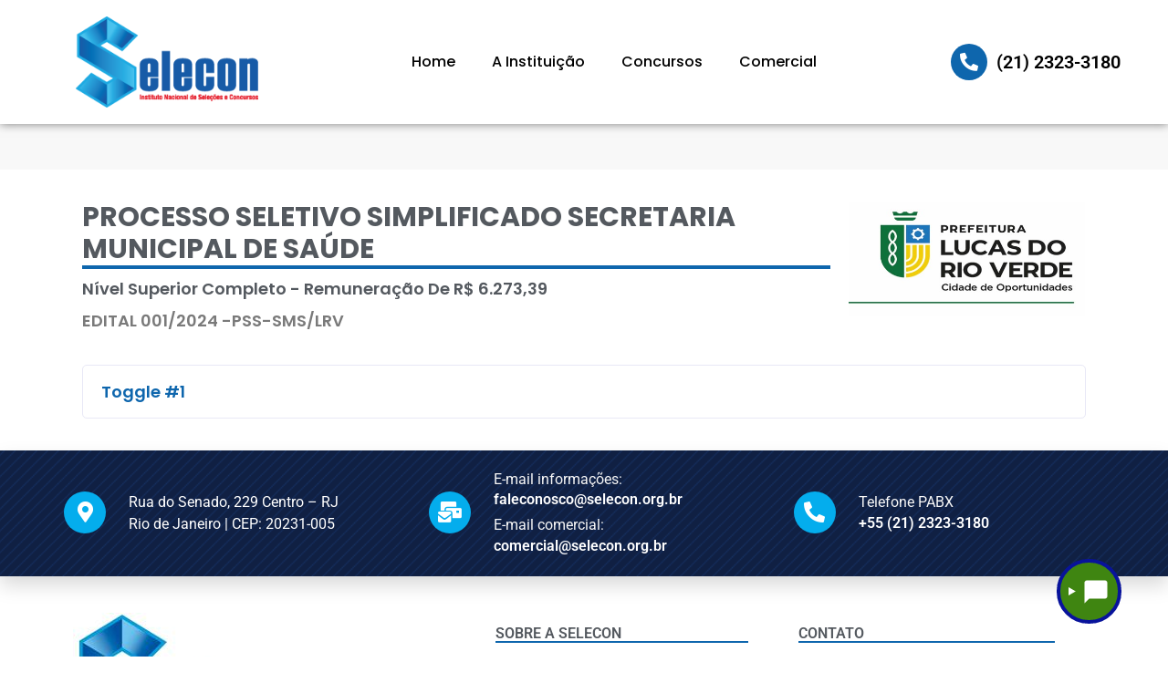

--- FILE ---
content_type: text/html; charset=UTF-8
request_url: https://selecon.org.br/concursos/edital-001-2024-pss-sms-lrv/
body_size: 15039
content:
<!doctype html><html lang="pt-BR" prefix="og: https://ogp.me/ns#"><head><meta charset="UTF-8"><meta name="viewport" content="width=device-width, initial-scale=1"><link rel="profile" href="https://gmpg.org/xfn/11"><title>EDITAL 001/2024 -PSS-SMS/LRV - INSTITUTO SELECON</title><meta name="robots" content="index, follow, max-snippet:-1, max-video-preview:-1, max-image-preview:large"/><link rel="canonical" href="https://selecon.org.br/concursos/edital-001-2024-pss-sms-lrv/" /><meta property="og:locale" content="pt_BR" /><meta property="og:type" content="article" /><meta property="og:title" content="EDITAL 001/2024 -PSS-SMS/LRV - INSTITUTO SELECON" /><meta property="og:url" content="https://selecon.org.br/concursos/edital-001-2024-pss-sms-lrv/" /><meta property="og:site_name" content="INSTITUTO SELECON" /><meta property="og:updated_time" content="2024-05-24T11:08:49-03:00" /><meta property="article:published_time" content="2024-02-06T15:19:54-03:00" /><meta property="article:modified_time" content="2024-05-24T11:08:49-03:00" /><meta name="twitter:card" content="summary_large_image" /><meta name="twitter:title" content="EDITAL 001/2024 -PSS-SMS/LRV - INSTITUTO SELECON" /> <script type="application/ld+json" class="rank-math-schema">{"@context":"https://schema.org","@graph":[{"@type":"Organization","@id":"https://selecon.org.br/#organization","name":"INSTITUTO SELECON","url":"https://selecon.org.br"},{"@type":"WebSite","@id":"https://selecon.org.br/#website","url":"https://selecon.org.br","name":"INSTITUTO SELECON","alternateName":"Selecon","publisher":{"@id":"https://selecon.org.br/#organization"},"inLanguage":"pt-BR"},{"@type":"WebPage","@id":"https://selecon.org.br/concursos/edital-001-2024-pss-sms-lrv/#webpage","url":"https://selecon.org.br/concursos/edital-001-2024-pss-sms-lrv/","name":"EDITAL 001/2024 -PSS-SMS/LRV - INSTITUTO SELECON","datePublished":"2024-02-06T15:19:54-03:00","dateModified":"2024-05-24T11:08:49-03:00","isPartOf":{"@id":"https://selecon.org.br/#website"},"inLanguage":"pt-BR"},{"@type":"Person","@id":"https://selecon.org.br/author/heli/","name":"Heli Junior","url":"https://selecon.org.br/author/heli/","image":{"@type":"ImageObject","@id":"https://secure.gravatar.com/avatar/774c928a3490dca2e622e9774e70e1c4826554e350bfe1b321b2732be8d0da2f?s=96&amp;d=mm&amp;r=g","url":"https://secure.gravatar.com/avatar/774c928a3490dca2e622e9774e70e1c4826554e350bfe1b321b2732be8d0da2f?s=96&amp;d=mm&amp;r=g","caption":"Heli Junior","inLanguage":"pt-BR"},"worksFor":{"@id":"https://selecon.org.br/#organization"}},{"@type":"NewsArticle","headline":"EDITAL 001/2024 -PSS-SMS/LRV - INSTITUTO SELECON","datePublished":"2024-02-06T15:19:54-03:00","dateModified":"2024-05-24T11:08:49-03:00","author":{"@id":"https://selecon.org.br/author/heli/","name":"Heli Junior"},"publisher":{"@id":"https://selecon.org.br/#organization"},"name":"EDITAL 001/2024 -PSS-SMS/LRV - INSTITUTO SELECON","@id":"https://selecon.org.br/concursos/edital-001-2024-pss-sms-lrv/#richSnippet","isPartOf":{"@id":"https://selecon.org.br/concursos/edital-001-2024-pss-sms-lrv/#webpage"},"inLanguage":"pt-BR","mainEntityOfPage":{"@id":"https://selecon.org.br/concursos/edital-001-2024-pss-sms-lrv/#webpage"}}]}</script> <link rel='dns-prefetch' href='//stats.wp.com' /><link rel="alternate" type="application/rss+xml" title="Feed para INSTITUTO SELECON &raquo;" href="https://selecon.org.br/feed/" /><link rel="alternate" type="application/rss+xml" title="Feed de comentários para INSTITUTO SELECON &raquo;" href="https://selecon.org.br/comments/feed/" /><link rel="alternate" title="oEmbed (JSON)" type="application/json+oembed" href="https://selecon.org.br/wp-json/oembed/1.0/embed?url=https%3A%2F%2Fselecon.org.br%2Fconcursos%2Fedital-001-2024-pss-sms-lrv%2F" /><link rel="alternate" title="oEmbed (XML)" type="text/xml+oembed" href="https://selecon.org.br/wp-json/oembed/1.0/embed?url=https%3A%2F%2Fselecon.org.br%2Fconcursos%2Fedital-001-2024-pss-sms-lrv%2F&#038;format=xml" /><style id='wp-img-auto-sizes-contain-inline-css'>img:is([sizes=auto i],[sizes^="auto," i]){contain-intrinsic-size:3000px 1500px}
/*# sourceURL=wp-img-auto-sizes-contain-inline-css */</style><style id='wp-emoji-styles-inline-css'>img.wp-smiley, img.emoji {
		display: inline !important;
		border: none !important;
		box-shadow: none !important;
		height: 1em !important;
		width: 1em !important;
		margin: 0 0.07em !important;
		vertical-align: -0.1em !important;
		background: none !important;
		padding: 0 !important;
	}
/*# sourceURL=wp-emoji-styles-inline-css */</style><link rel='stylesheet' id='wp-block-library-css' href='https://selecon.org.br/wp-includes/css/dist/block-library/style.min.css?ver=48bdea2ac10544b8761d768199c2fa9a' media='all' /><link rel='stylesheet' id='mediaelement-css' href='https://selecon.org.br/wp-includes/js/mediaelement/mediaelementplayer-legacy.min.css?ver=4.2.17' media='all' /><link rel='stylesheet' id='wp-mediaelement-css' href='https://selecon.org.br/wp-includes/js/mediaelement/wp-mediaelement.min.css?ver=48bdea2ac10544b8761d768199c2fa9a' media='all' /><style id='jetpack-sharing-buttons-style-inline-css'>.jetpack-sharing-buttons__services-list{display:flex;flex-direction:row;flex-wrap:wrap;gap:0;list-style-type:none;margin:5px;padding:0}.jetpack-sharing-buttons__services-list.has-small-icon-size{font-size:12px}.jetpack-sharing-buttons__services-list.has-normal-icon-size{font-size:16px}.jetpack-sharing-buttons__services-list.has-large-icon-size{font-size:24px}.jetpack-sharing-buttons__services-list.has-huge-icon-size{font-size:36px}@media print{.jetpack-sharing-buttons__services-list{display:none!important}}.editor-styles-wrapper .wp-block-jetpack-sharing-buttons{gap:0;padding-inline-start:0}ul.jetpack-sharing-buttons__services-list.has-background{padding:1.25em 2.375em}
/*# sourceURL=https://selecon.org.br/wp-content/plugins/jetpack/_inc/blocks/sharing-buttons/view.css */</style><link rel='stylesheet' id='jet-engine-frontend-css' href='https://selecon.org.br/wp-content/plugins/jet-engine/assets/css/frontend.css?ver=3.8.2.1' media='all' /><style id='global-styles-inline-css'>:root{--wp--preset--aspect-ratio--square: 1;--wp--preset--aspect-ratio--4-3: 4/3;--wp--preset--aspect-ratio--3-4: 3/4;--wp--preset--aspect-ratio--3-2: 3/2;--wp--preset--aspect-ratio--2-3: 2/3;--wp--preset--aspect-ratio--16-9: 16/9;--wp--preset--aspect-ratio--9-16: 9/16;--wp--preset--color--black: #000000;--wp--preset--color--cyan-bluish-gray: #abb8c3;--wp--preset--color--white: #ffffff;--wp--preset--color--pale-pink: #f78da7;--wp--preset--color--vivid-red: #cf2e2e;--wp--preset--color--luminous-vivid-orange: #ff6900;--wp--preset--color--luminous-vivid-amber: #fcb900;--wp--preset--color--light-green-cyan: #7bdcb5;--wp--preset--color--vivid-green-cyan: #00d084;--wp--preset--color--pale-cyan-blue: #8ed1fc;--wp--preset--color--vivid-cyan-blue: #0693e3;--wp--preset--color--vivid-purple: #9b51e0;--wp--preset--gradient--vivid-cyan-blue-to-vivid-purple: linear-gradient(135deg,rgb(6,147,227) 0%,rgb(155,81,224) 100%);--wp--preset--gradient--light-green-cyan-to-vivid-green-cyan: linear-gradient(135deg,rgb(122,220,180) 0%,rgb(0,208,130) 100%);--wp--preset--gradient--luminous-vivid-amber-to-luminous-vivid-orange: linear-gradient(135deg,rgb(252,185,0) 0%,rgb(255,105,0) 100%);--wp--preset--gradient--luminous-vivid-orange-to-vivid-red: linear-gradient(135deg,rgb(255,105,0) 0%,rgb(207,46,46) 100%);--wp--preset--gradient--very-light-gray-to-cyan-bluish-gray: linear-gradient(135deg,rgb(238,238,238) 0%,rgb(169,184,195) 100%);--wp--preset--gradient--cool-to-warm-spectrum: linear-gradient(135deg,rgb(74,234,220) 0%,rgb(151,120,209) 20%,rgb(207,42,186) 40%,rgb(238,44,130) 60%,rgb(251,105,98) 80%,rgb(254,248,76) 100%);--wp--preset--gradient--blush-light-purple: linear-gradient(135deg,rgb(255,206,236) 0%,rgb(152,150,240) 100%);--wp--preset--gradient--blush-bordeaux: linear-gradient(135deg,rgb(254,205,165) 0%,rgb(254,45,45) 50%,rgb(107,0,62) 100%);--wp--preset--gradient--luminous-dusk: linear-gradient(135deg,rgb(255,203,112) 0%,rgb(199,81,192) 50%,rgb(65,88,208) 100%);--wp--preset--gradient--pale-ocean: linear-gradient(135deg,rgb(255,245,203) 0%,rgb(182,227,212) 50%,rgb(51,167,181) 100%);--wp--preset--gradient--electric-grass: linear-gradient(135deg,rgb(202,248,128) 0%,rgb(113,206,126) 100%);--wp--preset--gradient--midnight: linear-gradient(135deg,rgb(2,3,129) 0%,rgb(40,116,252) 100%);--wp--preset--font-size--small: 13px;--wp--preset--font-size--medium: 20px;--wp--preset--font-size--large: 36px;--wp--preset--font-size--x-large: 42px;--wp--preset--spacing--20: 0.44rem;--wp--preset--spacing--30: 0.67rem;--wp--preset--spacing--40: 1rem;--wp--preset--spacing--50: 1.5rem;--wp--preset--spacing--60: 2.25rem;--wp--preset--spacing--70: 3.38rem;--wp--preset--spacing--80: 5.06rem;--wp--preset--shadow--natural: 6px 6px 9px rgba(0, 0, 0, 0.2);--wp--preset--shadow--deep: 12px 12px 50px rgba(0, 0, 0, 0.4);--wp--preset--shadow--sharp: 6px 6px 0px rgba(0, 0, 0, 0.2);--wp--preset--shadow--outlined: 6px 6px 0px -3px rgb(255, 255, 255), 6px 6px rgb(0, 0, 0);--wp--preset--shadow--crisp: 6px 6px 0px rgb(0, 0, 0);}:root { --wp--style--global--content-size: 800px;--wp--style--global--wide-size: 1200px; }:where(body) { margin: 0; }.wp-site-blocks > .alignleft { float: left; margin-right: 2em; }.wp-site-blocks > .alignright { float: right; margin-left: 2em; }.wp-site-blocks > .aligncenter { justify-content: center; margin-left: auto; margin-right: auto; }:where(.wp-site-blocks) > * { margin-block-start: 24px; margin-block-end: 0; }:where(.wp-site-blocks) > :first-child { margin-block-start: 0; }:where(.wp-site-blocks) > :last-child { margin-block-end: 0; }:root { --wp--style--block-gap: 24px; }:root :where(.is-layout-flow) > :first-child{margin-block-start: 0;}:root :where(.is-layout-flow) > :last-child{margin-block-end: 0;}:root :where(.is-layout-flow) > *{margin-block-start: 24px;margin-block-end: 0;}:root :where(.is-layout-constrained) > :first-child{margin-block-start: 0;}:root :where(.is-layout-constrained) > :last-child{margin-block-end: 0;}:root :where(.is-layout-constrained) > *{margin-block-start: 24px;margin-block-end: 0;}:root :where(.is-layout-flex){gap: 24px;}:root :where(.is-layout-grid){gap: 24px;}.is-layout-flow > .alignleft{float: left;margin-inline-start: 0;margin-inline-end: 2em;}.is-layout-flow > .alignright{float: right;margin-inline-start: 2em;margin-inline-end: 0;}.is-layout-flow > .aligncenter{margin-left: auto !important;margin-right: auto !important;}.is-layout-constrained > .alignleft{float: left;margin-inline-start: 0;margin-inline-end: 2em;}.is-layout-constrained > .alignright{float: right;margin-inline-start: 2em;margin-inline-end: 0;}.is-layout-constrained > .aligncenter{margin-left: auto !important;margin-right: auto !important;}.is-layout-constrained > :where(:not(.alignleft):not(.alignright):not(.alignfull)){max-width: var(--wp--style--global--content-size);margin-left: auto !important;margin-right: auto !important;}.is-layout-constrained > .alignwide{max-width: var(--wp--style--global--wide-size);}body .is-layout-flex{display: flex;}.is-layout-flex{flex-wrap: wrap;align-items: center;}.is-layout-flex > :is(*, div){margin: 0;}body .is-layout-grid{display: grid;}.is-layout-grid > :is(*, div){margin: 0;}body{padding-top: 0px;padding-right: 0px;padding-bottom: 0px;padding-left: 0px;}a:where(:not(.wp-element-button)){text-decoration: underline;}:root :where(.wp-element-button, .wp-block-button__link){background-color: #32373c;border-width: 0;color: #fff;font-family: inherit;font-size: inherit;font-style: inherit;font-weight: inherit;letter-spacing: inherit;line-height: inherit;padding-top: calc(0.667em + 2px);padding-right: calc(1.333em + 2px);padding-bottom: calc(0.667em + 2px);padding-left: calc(1.333em + 2px);text-decoration: none;text-transform: inherit;}.has-black-color{color: var(--wp--preset--color--black) !important;}.has-cyan-bluish-gray-color{color: var(--wp--preset--color--cyan-bluish-gray) !important;}.has-white-color{color: var(--wp--preset--color--white) !important;}.has-pale-pink-color{color: var(--wp--preset--color--pale-pink) !important;}.has-vivid-red-color{color: var(--wp--preset--color--vivid-red) !important;}.has-luminous-vivid-orange-color{color: var(--wp--preset--color--luminous-vivid-orange) !important;}.has-luminous-vivid-amber-color{color: var(--wp--preset--color--luminous-vivid-amber) !important;}.has-light-green-cyan-color{color: var(--wp--preset--color--light-green-cyan) !important;}.has-vivid-green-cyan-color{color: var(--wp--preset--color--vivid-green-cyan) !important;}.has-pale-cyan-blue-color{color: var(--wp--preset--color--pale-cyan-blue) !important;}.has-vivid-cyan-blue-color{color: var(--wp--preset--color--vivid-cyan-blue) !important;}.has-vivid-purple-color{color: var(--wp--preset--color--vivid-purple) !important;}.has-black-background-color{background-color: var(--wp--preset--color--black) !important;}.has-cyan-bluish-gray-background-color{background-color: var(--wp--preset--color--cyan-bluish-gray) !important;}.has-white-background-color{background-color: var(--wp--preset--color--white) !important;}.has-pale-pink-background-color{background-color: var(--wp--preset--color--pale-pink) !important;}.has-vivid-red-background-color{background-color: var(--wp--preset--color--vivid-red) !important;}.has-luminous-vivid-orange-background-color{background-color: var(--wp--preset--color--luminous-vivid-orange) !important;}.has-luminous-vivid-amber-background-color{background-color: var(--wp--preset--color--luminous-vivid-amber) !important;}.has-light-green-cyan-background-color{background-color: var(--wp--preset--color--light-green-cyan) !important;}.has-vivid-green-cyan-background-color{background-color: var(--wp--preset--color--vivid-green-cyan) !important;}.has-pale-cyan-blue-background-color{background-color: var(--wp--preset--color--pale-cyan-blue) !important;}.has-vivid-cyan-blue-background-color{background-color: var(--wp--preset--color--vivid-cyan-blue) !important;}.has-vivid-purple-background-color{background-color: var(--wp--preset--color--vivid-purple) !important;}.has-black-border-color{border-color: var(--wp--preset--color--black) !important;}.has-cyan-bluish-gray-border-color{border-color: var(--wp--preset--color--cyan-bluish-gray) !important;}.has-white-border-color{border-color: var(--wp--preset--color--white) !important;}.has-pale-pink-border-color{border-color: var(--wp--preset--color--pale-pink) !important;}.has-vivid-red-border-color{border-color: var(--wp--preset--color--vivid-red) !important;}.has-luminous-vivid-orange-border-color{border-color: var(--wp--preset--color--luminous-vivid-orange) !important;}.has-luminous-vivid-amber-border-color{border-color: var(--wp--preset--color--luminous-vivid-amber) !important;}.has-light-green-cyan-border-color{border-color: var(--wp--preset--color--light-green-cyan) !important;}.has-vivid-green-cyan-border-color{border-color: var(--wp--preset--color--vivid-green-cyan) !important;}.has-pale-cyan-blue-border-color{border-color: var(--wp--preset--color--pale-cyan-blue) !important;}.has-vivid-cyan-blue-border-color{border-color: var(--wp--preset--color--vivid-cyan-blue) !important;}.has-vivid-purple-border-color{border-color: var(--wp--preset--color--vivid-purple) !important;}.has-vivid-cyan-blue-to-vivid-purple-gradient-background{background: var(--wp--preset--gradient--vivid-cyan-blue-to-vivid-purple) !important;}.has-light-green-cyan-to-vivid-green-cyan-gradient-background{background: var(--wp--preset--gradient--light-green-cyan-to-vivid-green-cyan) !important;}.has-luminous-vivid-amber-to-luminous-vivid-orange-gradient-background{background: var(--wp--preset--gradient--luminous-vivid-amber-to-luminous-vivid-orange) !important;}.has-luminous-vivid-orange-to-vivid-red-gradient-background{background: var(--wp--preset--gradient--luminous-vivid-orange-to-vivid-red) !important;}.has-very-light-gray-to-cyan-bluish-gray-gradient-background{background: var(--wp--preset--gradient--very-light-gray-to-cyan-bluish-gray) !important;}.has-cool-to-warm-spectrum-gradient-background{background: var(--wp--preset--gradient--cool-to-warm-spectrum) !important;}.has-blush-light-purple-gradient-background{background: var(--wp--preset--gradient--blush-light-purple) !important;}.has-blush-bordeaux-gradient-background{background: var(--wp--preset--gradient--blush-bordeaux) !important;}.has-luminous-dusk-gradient-background{background: var(--wp--preset--gradient--luminous-dusk) !important;}.has-pale-ocean-gradient-background{background: var(--wp--preset--gradient--pale-ocean) !important;}.has-electric-grass-gradient-background{background: var(--wp--preset--gradient--electric-grass) !important;}.has-midnight-gradient-background{background: var(--wp--preset--gradient--midnight) !important;}.has-small-font-size{font-size: var(--wp--preset--font-size--small) !important;}.has-medium-font-size{font-size: var(--wp--preset--font-size--medium) !important;}.has-large-font-size{font-size: var(--wp--preset--font-size--large) !important;}.has-x-large-font-size{font-size: var(--wp--preset--font-size--x-large) !important;}
:root :where(.wp-block-pullquote){font-size: 1.5em;line-height: 1.6;}
/*# sourceURL=global-styles-inline-css */</style><link rel='stylesheet' id='parent-style-css' href='https://selecon.org.br/wp-content/themes/hello-elementor/style.css?ver=48bdea2ac10544b8761d768199c2fa9a' media='all' /><link rel='stylesheet' id='hello-elementor-css' href='https://selecon.org.br/wp-content/themes/hello-elementor/assets/css/reset.css?ver=3.4.5' media='all' /><link rel='stylesheet' id='hello-elementor-theme-style-css' href='https://selecon.org.br/wp-content/themes/hello-elementor/assets/css/theme.css?ver=3.4.5' media='all' /><link rel='stylesheet' id='hello-elementor-header-footer-css' href='https://selecon.org.br/wp-content/themes/hello-elementor/assets/css/header-footer.css?ver=3.4.5' media='all' /><link rel='stylesheet' id='elementor-frontend-css' href='https://selecon.org.br/wp-content/plugins/elementor/assets/css/frontend.min.css?ver=3.33.4' media='all' /><link rel='stylesheet' id='elementor-post-5793-css' href='https://selecon.org.br/wp-content/uploads/elementor/css/post-5793.css?ver=1768330261' media='all' /><link rel='stylesheet' id='widget-image-css' href='https://selecon.org.br/wp-content/plugins/elementor/assets/css/widget-image.min.css?ver=3.33.4' media='all' /><link rel='stylesheet' id='widget-nav-menu-css' href='https://selecon.org.br/wp-content/plugins/elementor-pro/assets/css/widget-nav-menu.min.css?ver=3.29.2' media='all' /><link rel='stylesheet' id='widget-heading-css' href='https://selecon.org.br/wp-content/plugins/elementor/assets/css/widget-heading.min.css?ver=3.33.4' media='all' /><link rel='stylesheet' id='widget-social-icons-css' href='https://selecon.org.br/wp-content/plugins/elementor/assets/css/widget-social-icons.min.css?ver=3.33.4' media='all' /><link rel='stylesheet' id='e-apple-webkit-css' href='https://selecon.org.br/wp-content/plugins/elementor/assets/css/conditionals/apple-webkit.min.css?ver=3.33.4' media='all' /><link rel='stylesheet' id='widget-icon-list-css' href='https://selecon.org.br/wp-content/plugins/elementor/assets/css/widget-icon-list.min.css?ver=3.33.4' media='all' /><link rel='stylesheet' id='widget-call-to-action-css' href='https://selecon.org.br/wp-content/plugins/elementor-pro/assets/css/widget-call-to-action.min.css?ver=3.29.2' media='all' /><link rel='stylesheet' id='e-transitions-css' href='https://selecon.org.br/wp-content/plugins/elementor-pro/assets/css/conditionals/transitions.min.css?ver=3.29.2' media='all' /><link rel='stylesheet' id='elementor-icons-css' href='https://selecon.org.br/wp-content/plugins/elementor/assets/lib/eicons/css/elementor-icons.min.css?ver=5.44.0' media='all' /><link rel='stylesheet' id='jet-tabs-frontend-css' href='https://selecon.org.br/wp-content/plugins/jet-tabs/assets/css/jet-tabs-frontend.css?ver=2.2.13' media='all' /><link rel='stylesheet' id='swiper-css' href='https://selecon.org.br/wp-content/plugins/elementor/assets/lib/swiper/v8/css/swiper.min.css?ver=8.4.5' media='all' /><link rel='stylesheet' id='elementor-post-5770-css' href='https://selecon.org.br/wp-content/uploads/elementor/css/post-5770.css?ver=1768330264' media='all' /><link rel='stylesheet' id='elementor-post-5773-css' href='https://selecon.org.br/wp-content/uploads/elementor/css/post-5773.css?ver=1768330267' media='all' /><link rel='stylesheet' id='elementor-post-5857-css' href='https://selecon.org.br/wp-content/uploads/elementor/css/post-5857.css?ver=1768330267' media='all' /><link rel='stylesheet' id='jquery-chosen-css' href='https://selecon.org.br/wp-content/plugins/jet-search/assets/lib/chosen/chosen.min.css?ver=1.8.7' media='all' /><link rel='stylesheet' id='jet-search-css' href='https://selecon.org.br/wp-content/plugins/jet-search/assets/css/jet-search.css?ver=3.5.16.1' media='all' /><link rel='stylesheet' id='ekit-widget-styles-css' href='https://selecon.org.br/wp-content/plugins/elementskit-lite/widgets/init/assets/css/widget-styles.css?ver=3.7.7' media='all' /><link rel='stylesheet' id='ekit-responsive-css' href='https://selecon.org.br/wp-content/plugins/elementskit-lite/widgets/init/assets/css/responsive.css?ver=3.7.7' media='all' /><link rel='stylesheet' id='elementor-gf-local-roboto-css' href='https://selecon.org.br/wp-content/uploads/elementor/google-fonts/css/roboto.css?ver=1750698601' media='all' /><link rel='stylesheet' id='elementor-gf-local-robotoslab-css' href='https://selecon.org.br/wp-content/uploads/elementor/google-fonts/css/robotoslab.css?ver=1750698439' media='all' /><link rel='stylesheet' id='elementor-gf-local-poppins-css' href='https://selecon.org.br/wp-content/uploads/elementor/google-fonts/css/poppins.css?ver=1750698477' media='all' /><link rel='stylesheet' id='elementor-icons-shared-0-css' href='https://selecon.org.br/wp-content/plugins/elementor/assets/lib/font-awesome/css/fontawesome.min.css?ver=5.15.3' media='all' /><link rel='stylesheet' id='elementor-icons-fa-solid-css' href='https://selecon.org.br/wp-content/plugins/elementor/assets/lib/font-awesome/css/solid.min.css?ver=5.15.3' media='all' /><link rel='stylesheet' id='elementor-icons-fa-brands-css' href='https://selecon.org.br/wp-content/plugins/elementor/assets/lib/font-awesome/css/brands.min.css?ver=5.15.3' media='all' /> <script src="https://selecon.org.br/wp-includes/js/jquery/jquery.min.js?ver=3.7.1" id="jquery-core-js"></script> <script src="https://selecon.org.br/wp-includes/js/jquery/jquery-migrate.min.js?ver=3.4.1" id="jquery-migrate-js"></script> <script src="https://selecon.org.br/wp-includes/js/imagesloaded.min.js?ver=48bdea2ac10544b8761d768199c2fa9a" id="imagesLoaded-js"></script> <link rel="https://api.w.org/" href="https://selecon.org.br/wp-json/" /><link rel="EditURI" type="application/rsd+xml" title="RSD" href="https://selecon.org.br/xmlrpc.php?rsd" /><link rel='shortlink' href='https://selecon.org.br/?p=9313' /><style>img#wpstats{display:none}</style><meta name="generator" content="Elementor 3.33.4; features: additional_custom_breakpoints; settings: css_print_method-external, google_font-enabled, font_display-swap"><div id="fb-root"></div> <script>(function(d, s, id) {
  var js, fjs = d.getElementsByTagName(s)[0];
  if (d.getElementById(id)) return;
  js = d.createElement(s); js.id = id;
  js.src = "//connect.facebook.net/pt_BR/sdk.js#xfbml=1&version=v2.3&appId=338319259613222";
  fjs.parentNode.insertBefore(js, fjs);
}(document, 'script', 'facebook-jssdk'));</script> 
 <script async src="https://www.googletagmanager.com/gtag/js?id=UA-33275562-18"></script> <script>window.dataLayer = window.dataLayer || [];
  function gtag(){dataLayer.push(arguments);}
  gtag('js', new Date());

  gtag('config', 'UA-33275562-18');</script>  <script defer src="https://livechat.hibot.us/hibot-chat.min.js" data-channel="3b6656f0c01d11ecacb855e2e8e6c977" id="livechat"></script>  <script async src="https://www.googletagmanager.com/gtag/js?id=G-533P4BBD6L"></script> <script>window.dataLayer = window.dataLayer || [];
  function gtag(){dataLayer.push(arguments);}
  gtag('js', new Date());

  gtag('config', 'G-533P4BBD6L');</script> <style>.e-con.e-parent:nth-of-type(n+4):not(.e-lazyloaded):not(.e-no-lazyload),
				.e-con.e-parent:nth-of-type(n+4):not(.e-lazyloaded):not(.e-no-lazyload) * {
					background-image: none !important;
				}
				@media screen and (max-height: 1024px) {
					.e-con.e-parent:nth-of-type(n+3):not(.e-lazyloaded):not(.e-no-lazyload),
					.e-con.e-parent:nth-of-type(n+3):not(.e-lazyloaded):not(.e-no-lazyload) * {
						background-image: none !important;
					}
				}
				@media screen and (max-height: 640px) {
					.e-con.e-parent:nth-of-type(n+2):not(.e-lazyloaded):not(.e-no-lazyload),
					.e-con.e-parent:nth-of-type(n+2):not(.e-lazyloaded):not(.e-no-lazyload) * {
						background-image: none !important;
					}
				}</style><link rel="icon" href="https://selecon.org.br/wp-content/uploads/2023/03/icon-favicon.png" sizes="32x32" /><link rel="icon" href="https://selecon.org.br/wp-content/uploads/2023/03/icon-favicon.png" sizes="192x192" /><link rel="apple-touch-icon" href="https://selecon.org.br/wp-content/uploads/2023/03/icon-favicon.png" /><meta name="msapplication-TileImage" content="https://selecon.org.br/wp-content/uploads/2023/03/icon-favicon.png" /></head><body class="wp-singular concursos-template-default single single-concursos postid-9313 wp-embed-responsive wp-theme-hello-elementor wp-child-theme-selecon-by-wa hello-elementor-default elementor-default elementor-kit-5793 elementor-page-5857"><a class="skip-link screen-reader-text" href="#content">Ir para o conteúdo</a><header data-elementor-type="header" data-elementor-id="5770" class="elementor elementor-5770 elementor-location-header" data-elementor-post-type="elementor_library"><section class="elementor-section elementor-top-section elementor-element elementor-element-687ca345 elementor-section-content-middle elementor-section-boxed elementor-section-height-default elementor-section-height-default" data-id="687ca345" data-element_type="section" data-settings="{&quot;background_background&quot;:&quot;classic&quot;}"><div class="elementor-background-overlay"></div><div class="elementor-container elementor-column-gap-no"><div class="elementor-column elementor-col-33 elementor-top-column elementor-element elementor-element-4f9da2d5" data-id="4f9da2d5" data-element_type="column"><div class="elementor-widget-wrap elementor-element-populated"><div class="elementor-element elementor-element-4125df64 elementor-widget elementor-widget-image" data-id="4125df64" data-element_type="widget" data-widget_type="image.default"><div class="elementor-widget-container">
<a href="https://selecon.org.br">
<img width="250" height="125" src="https://selecon.org.br/wp-content/uploads/2023/02/250px.png" class="attachment-full size-full wp-image-9190" alt="" />								</a></div></div></div></div><div class="elementor-column elementor-col-33 elementor-top-column elementor-element elementor-element-574e811a" data-id="574e811a" data-element_type="column"><div class="elementor-widget-wrap elementor-element-populated"><div class="elementor-element elementor-element-65514070 elementor-nav-menu--stretch elementor-nav-menu__align-center elementor-nav-menu--dropdown-tablet elementor-nav-menu__text-align-aside elementor-nav-menu--toggle elementor-nav-menu--burger elementor-widget elementor-widget-nav-menu" data-id="65514070" data-element_type="widget" data-settings="{&quot;full_width&quot;:&quot;stretch&quot;,&quot;layout&quot;:&quot;horizontal&quot;,&quot;submenu_icon&quot;:{&quot;value&quot;:&quot;&lt;i class=\&quot;fas fa-caret-down\&quot;&gt;&lt;\/i&gt;&quot;,&quot;library&quot;:&quot;fa-solid&quot;},&quot;toggle&quot;:&quot;burger&quot;}" data-widget_type="nav-menu.default"><div class="elementor-widget-container"><nav aria-label="Menu" class="elementor-nav-menu--main elementor-nav-menu__container elementor-nav-menu--layout-horizontal e--pointer-none"><ul id="menu-1-65514070" class="elementor-nav-menu"><li class="menu-item menu-item-type-custom menu-item-object-custom menu-item-home menu-item-136"><a href="https://selecon.org.br/" class="elementor-item">Home</a></li><li class="menu-item menu-item-type-post_type menu-item-object-page menu-item-154"><a href="https://selecon.org.br/a-instituicao/" class="elementor-item">A Instituição</a></li><li class="menu-item menu-item-type-post_type_archive menu-item-object-concursos menu-item-135"><a href="https://selecon.org.br/concursos/" class="elementor-item">Concursos</a></li><li class="menu-item menu-item-type-post_type menu-item-object-page menu-item-323"><a href="https://selecon.org.br/contato/" class="elementor-item">Comercial</a></li></ul></nav><div class="elementor-menu-toggle" role="button" tabindex="0" aria-label="Alternar menu" aria-expanded="false">
<i aria-hidden="true" role="presentation" class="elementor-menu-toggle__icon--open eicon-menu-bar"></i><i aria-hidden="true" role="presentation" class="elementor-menu-toggle__icon--close eicon-close"></i></div><nav class="elementor-nav-menu--dropdown elementor-nav-menu__container" aria-hidden="true"><ul id="menu-2-65514070" class="elementor-nav-menu"><li class="menu-item menu-item-type-custom menu-item-object-custom menu-item-home menu-item-136"><a href="https://selecon.org.br/" class="elementor-item" tabindex="-1">Home</a></li><li class="menu-item menu-item-type-post_type menu-item-object-page menu-item-154"><a href="https://selecon.org.br/a-instituicao/" class="elementor-item" tabindex="-1">A Instituição</a></li><li class="menu-item menu-item-type-post_type_archive menu-item-object-concursos menu-item-135"><a href="https://selecon.org.br/concursos/" class="elementor-item" tabindex="-1">Concursos</a></li><li class="menu-item menu-item-type-post_type menu-item-object-page menu-item-323"><a href="https://selecon.org.br/contato/" class="elementor-item" tabindex="-1">Comercial</a></li></ul></nav></div></div></div></div><div class="elementor-column elementor-col-33 elementor-top-column elementor-element elementor-element-44f6b629 elementor-hidden-tablet elementor-hidden-mobile" data-id="44f6b629" data-element_type="column"><div class="elementor-widget-wrap elementor-element-populated"><div class="elementor-element elementor-element-eb13b17 elementor-view-stacked elementor-widget__width-auto elementor-shape-circle elementor-widget elementor-widget-icon" data-id="eb13b17" data-element_type="widget" data-widget_type="icon.default"><div class="elementor-widget-container"><div class="elementor-icon-wrapper"><div class="elementor-icon">
<i aria-hidden="true" class="fas fa-phone-alt"></i></div></div></div></div><div class="elementor-element elementor-element-21a94795 elementor-widget__width-auto elementor-widget elementor-widget-heading" data-id="21a94795" data-element_type="widget" data-widget_type="heading.default"><div class="elementor-widget-container"><h5 class="elementor-heading-title elementor-size-default">(21) 2323-3180</h5></div></div></div></div></div></section></header><div data-elementor-type="single-post" data-elementor-id="5857" class="elementor elementor-5857 elementor-location-single post-9313 concursos type-concursos status-publish hentry fases-encerrados" data-elementor-post-type="elementor_library"><div class="elementor-section elementor-top-section elementor-element elementor-element-aa03468 elementor-section-full_width elementor-section-height-min-height elementor-section-stretched ops-section elementor-hidden-tablet elementor-hidden-mobile elementor-section-height-default elementor-section-items-middle" data-id="aa03468" data-element_type="section" data-settings="{&quot;stretch_section&quot;:&quot;section-stretched&quot;,&quot;background_background&quot;:&quot;classic&quot;,&quot;ekit_has_onepagescroll&quot;:&quot;section&quot;}"><div class="elementor-container elementor-column-gap-no"><div class="elementor-column elementor-col-100 elementor-top-column elementor-element elementor-element-09d7538" data-id="09d7538" data-element_type="column"><div class="elementor-widget-wrap elementor-element-populated"><div class="elementor-element elementor-element-1c1821b elementor-widget__width-inherit elementor-hidden-tablet elementor-hidden-mobile elementor-widget elementor-widget-jet-listing-dynamic-repeater" data-id="1c1821b" data-element_type="widget" data-widget_type="jet-listing-dynamic-repeater.default"><div class="elementor-widget-container"><div class="jet-listing jet-listing-dynamic-repeater"></div></div></div></div></div></div></div><div class="elementor-section elementor-top-section elementor-element elementor-element-f536dbc elementor-section-full_width elementor-section-height-min-height elementor-section-stretched ops-section elementor-hidden-desktop elementor-hidden-tablet elementor-hidden-mobile elementor-section-height-default elementor-section-items-middle" data-id="f536dbc" data-element_type="section" data-settings="{&quot;stretch_section&quot;:&quot;section-stretched&quot;,&quot;background_background&quot;:&quot;classic&quot;,&quot;ekit_has_onepagescroll&quot;:&quot;section&quot;}"><div class="elementor-container elementor-column-gap-no"><div class="elementor-column elementor-col-100 elementor-top-column elementor-element elementor-element-a5f6f9e" data-id="a5f6f9e" data-element_type="column"><div class="elementor-widget-wrap elementor-element-populated"><div class="elementor-element elementor-element-f40b4ac elementor-widget__width-inherit elementor-hidden-desktop elementor-widget elementor-widget-jet-listing-dynamic-repeater" data-id="f40b4ac" data-element_type="widget" data-widget_type="jet-listing-dynamic-repeater.default"><div class="elementor-widget-container"><div class="jet-listing jet-listing-dynamic-repeater"></div></div></div></div></div></div></div><section class="elementor-section elementor-top-section elementor-element elementor-element-5157038 elementor-section-boxed elementor-section-height-default elementor-section-height-default" data-id="5157038" data-element_type="section"><div class="elementor-container elementor-column-gap-default"><div class="elementor-column elementor-col-100 elementor-top-column elementor-element elementor-element-e2f710a" data-id="e2f710a" data-element_type="column"><div class="elementor-widget-wrap elementor-element-populated"><section class="elementor-section elementor-inner-section elementor-element elementor-element-35c9d54 elementor-section-boxed elementor-section-height-default elementor-section-height-default" data-id="35c9d54" data-element_type="section"><div class="elementor-container elementor-column-gap-default"><div class="elementor-column elementor-col-50 elementor-inner-column elementor-element elementor-element-2c2bb39" data-id="2c2bb39" data-element_type="column"><div class="elementor-widget-wrap elementor-element-populated"><div class="elementor-element elementor-element-ced234b elementor-widget__width-initial elementor-widget elementor-widget-heading" data-id="ced234b" data-element_type="widget" data-widget_type="heading.default"><div class="elementor-widget-container"><h1 class="elementor-heading-title elementor-size-default">PROCESSO SELETIVO SIMPLIFICADO SECRETARIA MUNICIPAL DE SAÚDE</h1></div></div><div class="elementor-element elementor-element-f52d7af elementor-widget__width-initial elementor-widget elementor-widget-heading" data-id="f52d7af" data-element_type="widget" data-widget_type="heading.default"><div class="elementor-widget-container"><h2 class="elementor-heading-title elementor-size-default">Nível Superior Completo - Remuneração de R$ 6.273,39</h2></div></div><div class="elementor-element elementor-element-6f11c16 elementor-widget elementor-widget-theme-post-title elementor-page-title elementor-widget-heading" data-id="6f11c16" data-element_type="widget" data-widget_type="theme-post-title.default"><div class="elementor-widget-container"><h3 class="elementor-heading-title elementor-size-default">EDITAL 001/2024 -PSS-SMS/LRV</h3></div></div><div class="elementor-element elementor-element-1f94d2c elementor-widget__width-initial elementor-hidden-desktop elementor-widget elementor-widget-image" data-id="1f94d2c" data-element_type="widget" data-widget_type="image.default"><div class="elementor-widget-container">
<img width="500" height="243" src="https://selecon.org.br/wp-content/uploads/2022/08/logo-lucas-rio-verde.jpg" class="attachment-large size-large wp-image-4577" alt="" srcset="https://selecon.org.br/wp-content/uploads/2022/08/logo-lucas-rio-verde.jpg 500w, https://selecon.org.br/wp-content/uploads/2022/08/logo-lucas-rio-verde-300x146.jpg 300w" sizes="(max-width: 500px) 100vw, 500px" /></div></div><div class="elementor-element elementor-element-1d94bdf elementor-hidden-desktop elementor-hidden-tablet elementor-hidden-mobile elementor-cta--skin-classic elementor-animated-content elementor-bg-transform elementor-bg-transform-zoom-in elementor-widget elementor-widget-call-to-action" data-id="1d94bdf" data-element_type="widget" data-widget_type="call-to-action.default"><div class="elementor-widget-container"><div class="elementor-cta"><div class="elementor-cta__content"><h2 class="elementor-cta__title elementor-cta__content-item elementor-content-item">
Dicas!</h2><div class="elementor-cta__description elementor-cta__content-item elementor-content-item">
Orientações para a realização da prova</div><div class="elementor-cta__button-wrapper elementor-cta__content-item elementor-content-item ">
<a class="elementor-cta__button elementor-button elementor-size-">
Veja aqui					</a></div></div></div></div></div></div></div><div class="elementor-column elementor-col-50 elementor-inner-column elementor-element elementor-element-92710f4 elementor-hidden-tablet elementor-hidden-mobile" data-id="92710f4" data-element_type="column"><div class="elementor-widget-wrap elementor-element-populated"><div class="elementor-element elementor-element-9bab265 elementor-widget__width-initial elementor-widget elementor-widget-image" data-id="9bab265" data-element_type="widget" data-widget_type="image.default"><div class="elementor-widget-container">
<img width="500" height="243" src="https://selecon.org.br/wp-content/uploads/2022/08/logo-lucas-rio-verde.jpg" class="attachment-large size-large wp-image-4577" alt="" srcset="https://selecon.org.br/wp-content/uploads/2022/08/logo-lucas-rio-verde.jpg 500w, https://selecon.org.br/wp-content/uploads/2022/08/logo-lucas-rio-verde-300x146.jpg 300w" sizes="(max-width: 500px) 100vw, 500px" /></div></div><div class="elementor-element elementor-element-d8f4f8a elementor-hidden-desktop elementor-hidden-tablet elementor-hidden-mobile elementor-cta--skin-classic elementor-animated-content elementor-bg-transform elementor-bg-transform-zoom-in elementor-widget elementor-widget-call-to-action" data-id="d8f4f8a" data-element_type="widget" data-widget_type="call-to-action.default"><div class="elementor-widget-container"><div class="elementor-cta"><div class="elementor-cta__content"><h2 class="elementor-cta__title elementor-cta__content-item elementor-content-item">
Dicas!</h2><div class="elementor-cta__description elementor-cta__content-item elementor-content-item">
Orientações para a realização da prova</div><div class="elementor-cta__button-wrapper elementor-cta__content-item elementor-content-item ">
<a class="elementor-cta__button elementor-button elementor-size-">
Veja aqui					</a></div></div></div></div></div></div></div></div></section><section class="elementor-section elementor-inner-section elementor-element elementor-element-d78c74d elementor-section-boxed elementor-section-height-default elementor-section-height-default" data-id="d78c74d" data-element_type="section"><div class="elementor-container elementor-column-gap-default"><div class="elementor-column elementor-col-100 elementor-inner-column elementor-element elementor-element-d95fa25" data-id="d95fa25" data-element_type="column"><div class="elementor-widget-wrap elementor-element-populated"><div class="elementor-element elementor-element-69c53b2 elementor-widget elementor-widget-jet-accordion" data-id="69c53b2" data-element_type="widget" data-widget_type="jet-accordion.default"><div class="elementor-widget-container"><div class="jet-accordion" data-settings="{&quot;collapsible&quot;:false,&quot;ajaxTemplate&quot;:false,&quot;switchScrolling&quot;:false,&quot;switchScrollingOffset&quot;:0,&quot;switchScrollingDelay&quot;:500}"><div class="jet-accordion__inner"><div class=" jet-accordion__item jet-toggle jet-toggle-move-up-effect "><div id="jet-toggle-control-1101" class="jet-toggle__control elementor-menu-anchor" data-toggle="1" role="button" tabindex="0" aria-controls="jet-toggle-content-1101" aria-expanded="false" data-template-id="false"><div class="jet-toggle__label-text">Toggle #1</div></div><div id="jet-toggle-content-1101" class="jet-toggle__content" data-toggle="1" role="region" data-template-id="false"><div class="jet-toggle__content-inner"><div class="jet-toogle-no-template-message"><span>Template is not defined. </span></div></div></div></div></div></div></div></div></div></div></div></section><section class="elementor-section elementor-inner-section elementor-element elementor-element-cba2e39 elementor-hidden-desktop elementor-hidden-tablet elementor-hidden-mobile elementor-section-boxed elementor-section-height-default elementor-section-height-default" data-id="cba2e39" data-element_type="section"><div class="elementor-container elementor-column-gap-default"><div class="elementor-column elementor-col-100 elementor-inner-column elementor-element elementor-element-9e740aa" data-id="9e740aa" data-element_type="column"><div class="elementor-widget-wrap elementor-element-populated"></div></div></div></section><section class="elementor-section elementor-inner-section elementor-element elementor-element-de6c485 elementor-hidden-desktop elementor-hidden-tablet elementor-hidden-mobile elementor-section-boxed elementor-section-height-default elementor-section-height-default" data-id="de6c485" data-element_type="section"><div class="elementor-container elementor-column-gap-default"><div class="elementor-column elementor-col-100 elementor-inner-column elementor-element elementor-element-85a0064" data-id="85a0064" data-element_type="column"><div class="elementor-widget-wrap elementor-element-populated"></div></div></div></section></div></div></div></section></div><footer data-elementor-type="footer" data-elementor-id="5773" class="elementor elementor-5773 elementor-location-footer" data-elementor-post-type="elementor_library"><section class="elementor-section elementor-top-section elementor-element elementor-element-7d9a4ef9 elementor-section-boxed elementor-section-height-default elementor-section-height-default" data-id="7d9a4ef9" data-element_type="section" data-settings="{&quot;background_background&quot;:&quot;classic&quot;}"><div class="elementor-container elementor-column-gap-no"><div class="elementor-column elementor-col-33 elementor-top-column elementor-element elementor-element-20e0b064" data-id="20e0b064" data-element_type="column"><div class="elementor-widget-wrap elementor-element-populated"><section class="elementor-section elementor-inner-section elementor-element elementor-element-3cbb794b elementor-section-boxed elementor-section-height-default elementor-section-height-default" data-id="3cbb794b" data-element_type="section"><div class="elementor-container elementor-column-gap-no"><div class="elementor-column elementor-col-50 elementor-inner-column elementor-element elementor-element-52e52b93" data-id="52e52b93" data-element_type="column"><div class="elementor-widget-wrap elementor-element-populated"><div class="elementor-element elementor-element-71b1bb35 elementor-view-stacked elementor-shape-circle elementor-widget elementor-widget-icon" data-id="71b1bb35" data-element_type="widget" data-widget_type="icon.default"><div class="elementor-widget-container"><div class="elementor-icon-wrapper"><div class="elementor-icon">
<i aria-hidden="true" class="fas fa-map-marker-alt"></i></div></div></div></div></div></div><div class="elementor-column elementor-col-50 elementor-inner-column elementor-element elementor-element-35d04466" data-id="35d04466" data-element_type="column"><div class="elementor-widget-wrap elementor-element-populated"><div class="elementor-element elementor-element-544ff75d elementor-widget elementor-widget-text-editor" data-id="544ff75d" data-element_type="widget" data-widget_type="text-editor.default"><div class="elementor-widget-container"><p>Rua do Senado, 229 Centro – RJ<br />Rio de Janeiro | CEP: 20231-005</p></div></div></div></div></div></section></div></div><div class="elementor-column elementor-col-33 elementor-top-column elementor-element elementor-element-4fcfc371" data-id="4fcfc371" data-element_type="column"><div class="elementor-widget-wrap elementor-element-populated"><section class="elementor-section elementor-inner-section elementor-element elementor-element-78aefb elementor-section-boxed elementor-section-height-default elementor-section-height-default" data-id="78aefb" data-element_type="section"><div class="elementor-container elementor-column-gap-no"><div class="elementor-column elementor-col-50 elementor-inner-column elementor-element elementor-element-461f23cb" data-id="461f23cb" data-element_type="column"><div class="elementor-widget-wrap elementor-element-populated"><div class="elementor-element elementor-element-2d1aac03 elementor-view-stacked elementor-shape-circle elementor-widget elementor-widget-icon" data-id="2d1aac03" data-element_type="widget" data-widget_type="icon.default"><div class="elementor-widget-container"><div class="elementor-icon-wrapper"><div class="elementor-icon">
<i aria-hidden="true" class="fas fa-mail-bulk"></i></div></div></div></div></div></div><div class="elementor-column elementor-col-50 elementor-inner-column elementor-element elementor-element-4647e3f7" data-id="4647e3f7" data-element_type="column"><div class="elementor-widget-wrap elementor-element-populated"><div class="elementor-element elementor-element-66182bce elementor-widget elementor-widget-text-editor" data-id="66182bce" data-element_type="widget" data-widget_type="text-editor.default"><div class="elementor-widget-container"><p>E-mail informações:</p></div></div><div class="elementor-element elementor-element-3656e333 elementor-widget elementor-widget-heading" data-id="3656e333" data-element_type="widget" data-widget_type="heading.default"><div class="elementor-widget-container"><h6 class="elementor-heading-title elementor-size-default"><a href="/cdn-cgi/l/email-protection" class="__cf_email__" data-cfemail="e98f88858c8a8687869a8a86a99a8c858c8a8687c7869b8ec78b9b">[email&#160;protected]</a></h6></div></div><div class="elementor-element elementor-element-6c6a65f8 elementor-widget elementor-widget-text-editor" data-id="6c6a65f8" data-element_type="widget" data-widget_type="text-editor.default"><div class="elementor-widget-container"><p>E-mail comercial:</p></div></div><div class="elementor-element elementor-element-20017a3e elementor-widget elementor-widget-heading" data-id="20017a3e" data-element_type="widget" data-widget_type="heading.default"><div class="elementor-widget-container"><h6 class="elementor-heading-title elementor-size-default"><a href="/cdn-cgi/l/email-protection" class="__cf_email__" data-cfemail="99faf6f4fcebfaf0f8f5d9eafcf5fcfaf6f7b7f6ebfeb7fbeb">[email&#160;protected]</a></h6></div></div></div></div></div></section></div></div><div class="elementor-column elementor-col-33 elementor-top-column elementor-element elementor-element-2a28d2d7" data-id="2a28d2d7" data-element_type="column"><div class="elementor-widget-wrap elementor-element-populated"><section class="elementor-section elementor-inner-section elementor-element elementor-element-21e5785a elementor-section-full_width elementor-section-height-default elementor-section-height-default" data-id="21e5785a" data-element_type="section"><div class="elementor-container elementor-column-gap-no"><div class="elementor-column elementor-col-50 elementor-inner-column elementor-element elementor-element-2748d5ff" data-id="2748d5ff" data-element_type="column"><div class="elementor-widget-wrap elementor-element-populated"><div class="elementor-element elementor-element-65676cc5 elementor-view-stacked elementor-shape-circle elementor-widget elementor-widget-icon" data-id="65676cc5" data-element_type="widget" data-widget_type="icon.default"><div class="elementor-widget-container"><div class="elementor-icon-wrapper"><div class="elementor-icon">
<i aria-hidden="true" class="fas fa-phone-alt"></i></div></div></div></div></div></div><div class="elementor-column elementor-col-50 elementor-inner-column elementor-element elementor-element-4cbff981" data-id="4cbff981" data-element_type="column"><div class="elementor-widget-wrap elementor-element-populated"><div class="elementor-element elementor-element-3fa4be36 elementor-widget elementor-widget-text-editor" data-id="3fa4be36" data-element_type="widget" data-widget_type="text-editor.default"><div class="elementor-widget-container"><p>Telefone PABX</p></div></div><div class="elementor-element elementor-element-25aa1961 elementor-widget elementor-widget-heading" data-id="25aa1961" data-element_type="widget" data-widget_type="heading.default"><div class="elementor-widget-container"><h6 class="elementor-heading-title elementor-size-default">+55 (21) 2323-3180</h6></div></div></div></div></div></section></div></div></div></section><section class="elementor-section elementor-top-section elementor-element elementor-element-30c0f7a1 elementor-section-boxed elementor-section-height-default elementor-section-height-default" data-id="30c0f7a1" data-element_type="section" data-settings="{&quot;background_background&quot;:&quot;classic&quot;}"><div class="elementor-background-overlay"></div><div class="elementor-container elementor-column-gap-default"><div class="elementor-column elementor-col-100 elementor-top-column elementor-element elementor-element-1510f14d" data-id="1510f14d" data-element_type="column"><div class="elementor-widget-wrap elementor-element-populated"><section class="elementor-section elementor-inner-section elementor-element elementor-element-36e3a00d elementor-section-full_width elementor-section-height-default elementor-section-height-default" data-id="36e3a00d" data-element_type="section"><div class="elementor-container elementor-column-gap-no"><div class="elementor-column elementor-col-33 elementor-inner-column elementor-element elementor-element-2dea3ce8" data-id="2dea3ce8" data-element_type="column"><div class="elementor-widget-wrap elementor-element-populated"><div class="elementor-element elementor-element-5b9d88aa elementor-widget__width-auto elementor-widget elementor-widget-image" data-id="5b9d88aa" data-element_type="widget" data-widget_type="image.default"><div class="elementor-widget-container">
<img width="300" height="149" src="https://selecon.org.br/wp-content/uploads/2023/02/Selecon-Logo.jpg" class="attachment-full size-full wp-image-6589" alt="" /></div></div><div class="elementor-element elementor-element-2c82cbf0 elementor-widget elementor-widget-text-editor" data-id="2c82cbf0" data-element_type="widget" data-widget_type="text-editor.default"><div class="elementor-widget-container">
Compromisso permanente com a responsabilidade de implementar, em todos os projetos, filosofia de avaliação competente, diferenciada e segura, para atingirmos os melhores resultados em concursos públicos.</div></div><div class="elementor-element elementor-element-3b7de185 e-grid-align-left e-grid-align-mobile-center e-grid-align-tablet-center elementor-hidden-desktop elementor-hidden-tablet elementor-hidden-mobile elementor-shape-rounded elementor-grid-0 elementor-widget elementor-widget-social-icons" data-id="3b7de185" data-element_type="widget" data-widget_type="social-icons.default"><div class="elementor-widget-container"><div class="elementor-social-icons-wrapper elementor-grid" role="list">
<span class="elementor-grid-item" role="listitem">
<a class="elementor-icon elementor-social-icon elementor-social-icon-facebook-f elementor-repeater-item-320e991" href="#" target="_blank">
<span class="elementor-screen-only">Facebook-f</span>
<i aria-hidden="true" class="fab fa-facebook-f"></i>					</a>
</span>
<span class="elementor-grid-item" role="listitem">
<a class="elementor-icon elementor-social-icon elementor-social-icon-twitter elementor-repeater-item-1491259" href="#" target="_blank">
<span class="elementor-screen-only">Twitter</span>
<i aria-hidden="true" class="fab fa-twitter"></i>					</a>
</span>
<span class="elementor-grid-item" role="listitem">
<a class="elementor-icon elementor-social-icon elementor-social-icon-instagram elementor-repeater-item-5cb7115" href="#" target="_blank">
<span class="elementor-screen-only">Instagram</span>
<i aria-hidden="true" class="fab fa-instagram"></i>					</a>
</span>
<span class="elementor-grid-item" role="listitem">
<a class="elementor-icon elementor-social-icon elementor-social-icon-youtube elementor-repeater-item-dccfaf9" href="#" target="_blank">
<span class="elementor-screen-only">Youtube</span>
<i aria-hidden="true" class="fab fa-youtube"></i>					</a>
</span></div></div></div></div></div><div class="elementor-column elementor-col-33 elementor-inner-column elementor-element elementor-element-5233b55b" data-id="5233b55b" data-element_type="column"><div class="elementor-widget-wrap elementor-element-populated"><div class="elementor-element elementor-element-1e2df44 elementor-widget-tablet__width-auto elementor-widget-mobile__width-auto elementor-widget elementor-widget-heading" data-id="1e2df44" data-element_type="widget" data-widget_type="heading.default"><div class="elementor-widget-container"><h6 class="elementor-heading-title elementor-size-default">SOBRE A SELECON</h6></div></div><div class="elementor-element elementor-element-47f78cd8 elementor-mobile-align-center elementor-align-left elementor-icon-list--layout-traditional elementor-list-item-link-full_width elementor-widget elementor-widget-icon-list" data-id="47f78cd8" data-element_type="widget" data-widget_type="icon-list.default"><div class="elementor-widget-container"><ul class="elementor-icon-list-items"><li class="elementor-icon-list-item">
<a href="https://selecon.org.br/a-instituicao/#apresentacao"><span class="elementor-icon-list-text">Apresentação</span>
</a></li><li class="elementor-icon-list-item">
<a href="https://selecon.org.br/a-instituicao/#objetivo"><span class="elementor-icon-list-text">Objetivo</span>
</a></li><li class="elementor-icon-list-item">
<a href="https://selecon.org.br/a-instituicao/#estrutura"><span class="elementor-icon-list-text">Estrutura</span>
</a></li><li class="elementor-icon-list-item">
<a href="https://selecon.org.br/a-instituicao/#experiencia"><span class="elementor-icon-list-text">Ampla Experiência</span>
</a></li><li class="elementor-icon-list-item">
<a href="https://selecon.org.br/wp-content/uploads/2025/11/Selecon-codigo-de-conduta_040425.pdf"><span class="elementor-icon-list-text">Código de Conduta</span>
</a></li></ul></div></div><div class="elementor-element elementor-element-6d939945 elementor-widget-tablet__width-auto elementor-widget-mobile__width-auto elementor-widget elementor-widget-heading" data-id="6d939945" data-element_type="widget" data-widget_type="heading.default"><div class="elementor-widget-container"><h6 class="elementor-heading-title elementor-size-default">LINKS</h6></div></div><div class="elementor-element elementor-element-5277dde6 elementor-mobile-align-center elementor-align-left elementor-icon-list--layout-traditional elementor-list-item-link-full_width elementor-widget elementor-widget-icon-list" data-id="5277dde6" data-element_type="widget" data-widget_type="icon-list.default"><div class="elementor-widget-container"><ul class="elementor-icon-list-items"><li class="elementor-icon-list-item">
<a href="https://selecon.org.br/concursos/"><span class="elementor-icon-list-text">Concursos</span>
</a></li><li class="elementor-icon-list-item">
<a href="https://selecon.org.br/contato/"><span class="elementor-icon-list-text">Comercial</span>
</a></li></ul></div></div></div></div><div class="elementor-column elementor-col-33 elementor-inner-column elementor-element elementor-element-2c63b904" data-id="2c63b904" data-element_type="column"><div class="elementor-widget-wrap elementor-element-populated"><div class="elementor-element elementor-element-2157fa16 elementor-widget-tablet__width-auto elementor-widget-mobile__width-auto elementor-widget elementor-widget-heading" data-id="2157fa16" data-element_type="widget" data-widget_type="heading.default"><div class="elementor-widget-container"><h6 class="elementor-heading-title elementor-size-default">CONTATO</h6></div></div><div class="elementor-element elementor-element-a35118d elementor-widget elementor-widget-text-editor" data-id="a35118d" data-element_type="widget" data-widget_type="text-editor.default"><div class="elementor-widget-container"><p><strong>Endereço:</strong><br />Rua do Senado, 229<br />Centro – RJ<br />CEP: 20231-005</p><p><strong>E-mail informações:</strong><br /><a href="/cdn-cgi/l/email-protection" class="__cf_email__" data-cfemail="cea8afa2abada1a0a1bdada18ebdaba2abada1a0e0a1bca9e0acbc">[email&#160;protected]</a></p><p><strong>E-mail comercial:</strong><br /><a href="/cdn-cgi/l/email-protection" class="__cf_email__" data-cfemail="adcec2c0c8dfcec4ccc1eddec8c1c8cec2c383c2dfca83cfdf">[email&#160;protected]</a></p><p><strong>Telefone PABX:</strong><br />+55 (21) 2323-3180</p></div></div></div></div></div></section><div class="elementor-element elementor-element-6a54259 elementor-mobile-align-center elementor-align-center elementor-icon-list--layout-inline elementor-widget__width-initial elementor-widget-mobile__width-inherit elementor-list-item-link-full_width elementor-widget elementor-widget-icon-list" data-id="6a54259" data-element_type="widget" data-widget_type="icon-list.default"><div class="elementor-widget-container"><ul class="elementor-icon-list-items elementor-inline-items"><li class="elementor-icon-list-item elementor-inline-item">
<span class="elementor-icon-list-text">©2026</span></li><li class="elementor-icon-list-item elementor-inline-item">
<span class="elementor-icon-list-text">- Instituto Nacional de Seleção e Concursos</span></li><li class="elementor-icon-list-item elementor-inline-item">
<span class="elementor-icon-list-text">| Todos os direitos reservados.</span></li></ul></div></div><div class="elementor-element elementor-element-dfbae06 elementor-mobile-align-center elementor-align-center elementor-icon-list--layout-inline elementor-widget__width-initial elementor-widget-mobile__width-inherit elementor-list-item-link-full_width elementor-widget elementor-widget-icon-list" data-id="dfbae06" data-element_type="widget" data-widget_type="icon-list.default"><div class="elementor-widget-container"><ul class="elementor-icon-list-items elementor-inline-items"><li class="elementor-icon-list-item elementor-inline-item">
<span class="elementor-icon-list-text">Desenvolvido por:</span></li><li class="elementor-icon-list-item elementor-inline-item">
<a href="https://selecon.org.br/site-desenvolvido-especialistas-wordpress/"><span class="elementor-icon-list-text">Agência WA</span>
</a></li></ul></div></div></div></div></div></section></footer> <script data-cfasync="false" src="/cdn-cgi/scripts/5c5dd728/cloudflare-static/email-decode.min.js"></script><script type="speculationrules">{"prefetch":[{"source":"document","where":{"and":[{"href_matches":"/*"},{"not":{"href_matches":["/wp-*.php","/wp-admin/*","/wp-content/uploads/*","/wp-content/*","/wp-content/plugins/*","/wp-content/themes/selecon-by-wa/*","/wp-content/themes/hello-elementor/*","/*\\?(.+)"]}},{"not":{"selector_matches":"a[rel~=\"nofollow\"]"}},{"not":{"selector_matches":".no-prefetch, .no-prefetch a"}}]},"eagerness":"conservative"}]}</script> <script>const lazyloadRunObserver = () => {
					const lazyloadBackgrounds = document.querySelectorAll( `.e-con.e-parent:not(.e-lazyloaded)` );
					const lazyloadBackgroundObserver = new IntersectionObserver( ( entries ) => {
						entries.forEach( ( entry ) => {
							if ( entry.isIntersecting ) {
								let lazyloadBackground = entry.target;
								if( lazyloadBackground ) {
									lazyloadBackground.classList.add( 'e-lazyloaded' );
								}
								lazyloadBackgroundObserver.unobserve( entry.target );
							}
						});
					}, { rootMargin: '200px 0px 200px 0px' } );
					lazyloadBackgrounds.forEach( ( lazyloadBackground ) => {
						lazyloadBackgroundObserver.observe( lazyloadBackground );
					} );
				};
				const events = [
					'DOMContentLoaded',
					'elementor/lazyload/observe',
				];
				events.forEach( ( event ) => {
					document.addEventListener( event, lazyloadRunObserver );
				} );</script> <script type="text/html" id="tmpl-jet-ajax-search-results-item"><div class="jet-ajax-search__results-item">
	<a class="jet-ajax-search__item-link" href="{{{data.link}}}" target="{{{data.link_target_attr}}}">
		{{{data.thumbnail}}}
		<div class="jet-ajax-search__item-content-wrapper">
			{{{data.before_title}}}
			<div class="jet-ajax-search__item-title">{{{data.title}}}</div>
			{{{data.after_title}}}
			{{{data.before_content}}}
			<div class="jet-ajax-search__item-content">{{{data.content}}}</div>
			{{{data.after_content}}}
			{{{data.rating}}}
			{{{data.price}}}
			{{{data.add_to_cart}}}
		</div>
	</a>
</div></script><script type="text/html" id="tmpl-jet-search-focus-suggestion-item"><div class="jet-search-suggestions__focus-area-item" tabindex="0" aria-label="{{{data.fullName}}}">
	<div class="jet-search-suggestions__focus-area-item-title">{{{data.name}}}</div>
</div></script><script type="text/html" id="tmpl-jet-search-inline-suggestion-item"><div class="jet-search-suggestions__inline-area-item" tabindex="0" aria-label="{{{data.fullName}}}">
	<div class="jet-search-suggestions__inline-area-item-title" >{{{data.name}}}</div>
</div></script><script type="text/html" id="tmpl-jet-ajax-search-inline-suggestion-item"><div class="jet-ajax-search__suggestions-inline-area-item" tabindex="0" aria-label="{{{data.fullName}}}">
	<div class="jet-ajax-search__suggestions-inline-area-item-title" >{{{data.name}}}</div>
</div></script><script type="text/html" id="tmpl-jet-ajax-search-results-suggestion-item"><div class="jet-ajax-search__results-suggestions-area-item" tabindex="0" aria-label="{{{data.fullName}}}">
	<div class="jet-ajax-search__results-suggestions-area-item-title">{{{data.name}}}</div>
</div></script><link rel='stylesheet' id='elementor-icons-ekiticons-css' href='https://selecon.org.br/wp-content/plugins/elementskit-lite/modules/elementskit-icon-pack/assets/css/ekiticons.css?ver=3.7.7' media='all' /> <script src="https://selecon.org.br/wp-includes/js/underscore.min.js?ver=1.13.7" id="underscore-js"></script> <script id="wp-util-js-extra">var _wpUtilSettings = {"ajax":{"url":"/wp-admin/admin-ajax.php"}};
//# sourceURL=wp-util-js-extra</script> <script src="https://selecon.org.br/wp-includes/js/wp-util.min.js?ver=48bdea2ac10544b8761d768199c2fa9a" id="wp-util-js"></script> <script src="https://selecon.org.br/wp-content/plugins/jet-search/assets/lib/chosen/chosen.jquery.min.js?ver=1.8.7" id="jquery-chosen-js"></script> <script src="https://selecon.org.br/wp-content/plugins/jet-search/assets/lib/jet-plugins/jet-plugins.js?ver=1.0.0" id="jet-plugins-js"></script> <script src="https://selecon.org.br/wp-content/plugins/jet-search/assets/js/jet-search.js?ver=3.5.16.1" id="jet-search-js"></script> <script src="https://selecon.org.br/wp-content/themes/hello-elementor/assets/js/hello-frontend.js?ver=3.4.5" id="hello-theme-frontend-js"></script> <script src="https://selecon.org.br/wp-content/plugins/elementor/assets/js/webpack.runtime.min.js?ver=3.33.4" id="elementor-webpack-runtime-js"></script> <script src="https://selecon.org.br/wp-content/plugins/elementor/assets/js/frontend-modules.min.js?ver=3.33.4" id="elementor-frontend-modules-js"></script> <script src="https://selecon.org.br/wp-includes/js/jquery/ui/core.min.js?ver=1.13.3" id="jquery-ui-core-js"></script> <script id="elementor-frontend-js-before">var elementorFrontendConfig = {"environmentMode":{"edit":false,"wpPreview":false,"isScriptDebug":false},"i18n":{"shareOnFacebook":"Compartilhar no Facebook","shareOnTwitter":"Compartilhar no Twitter","pinIt":"Fixar","download":"Baixar","downloadImage":"Baixar imagem","fullscreen":"Tela cheia","zoom":"Zoom","share":"Compartilhar","playVideo":"Reproduzir v\u00eddeo","previous":"Anterior","next":"Pr\u00f3ximo","close":"Fechar","a11yCarouselPrevSlideMessage":"Slide anterior","a11yCarouselNextSlideMessage":"Pr\u00f3ximo slide","a11yCarouselFirstSlideMessage":"Este \u00e9 o primeiro slide","a11yCarouselLastSlideMessage":"Este \u00e9 o \u00faltimo slide","a11yCarouselPaginationBulletMessage":"Ir para o slide"},"is_rtl":false,"breakpoints":{"xs":0,"sm":480,"md":768,"lg":1025,"xl":1440,"xxl":1600},"responsive":{"breakpoints":{"mobile":{"label":"Dispositivos m\u00f3veis no modo retrato","value":767,"default_value":767,"direction":"max","is_enabled":true},"mobile_extra":{"label":"Dispositivos m\u00f3veis no modo paisagem","value":880,"default_value":880,"direction":"max","is_enabled":false},"tablet":{"label":"Tablet no modo retrato","value":1024,"default_value":1024,"direction":"max","is_enabled":true},"tablet_extra":{"label":"Tablet no modo paisagem","value":1200,"default_value":1200,"direction":"max","is_enabled":false},"laptop":{"label":"Notebook","value":1366,"default_value":1366,"direction":"max","is_enabled":false},"widescreen":{"label":"Tela ampla (widescreen)","value":2400,"default_value":2400,"direction":"min","is_enabled":false}},"hasCustomBreakpoints":false},"version":"3.33.4","is_static":false,"experimentalFeatures":{"additional_custom_breakpoints":true,"theme_builder_v2":true,"hello-theme-header-footer":true,"home_screen":true,"global_classes_should_enforce_capabilities":true,"e_variables":true,"cloud-library":true,"e_opt_in_v4_page":true,"import-export-customization":true},"urls":{"assets":"https:\/\/selecon.org.br\/wp-content\/plugins\/elementor\/assets\/","ajaxurl":"https:\/\/selecon.org.br\/wp-admin\/admin-ajax.php","uploadUrl":"https:\/\/selecon.org.br\/wp-content\/uploads"},"nonces":{"floatingButtonsClickTracking":"489be6c68b"},"swiperClass":"swiper","settings":{"page":[],"editorPreferences":[]},"kit":{"active_breakpoints":["viewport_mobile","viewport_tablet"],"global_image_lightbox":"yes","lightbox_enable_counter":"yes","lightbox_enable_fullscreen":"yes","lightbox_enable_zoom":"yes","lightbox_enable_share":"yes","hello_header_logo_type":"title","hello_header_menu_layout":"horizontal","hello_footer_logo_type":"logo"},"post":{"id":9313,"title":"EDITAL%20001%2F2024%20-PSS-SMS%2FLRV%20-%20INSTITUTO%20SELECON","excerpt":"","featuredImage":false}};
//# sourceURL=elementor-frontend-js-before</script> <script src="https://selecon.org.br/wp-content/plugins/elementor/assets/js/frontend.min.js?ver=3.33.4" id="elementor-frontend-js"></script> <script src="https://selecon.org.br/wp-content/plugins/elementor-pro/assets/lib/smartmenus/jquery.smartmenus.min.js?ver=1.2.1" id="smartmenus-js"></script> <script src="https://selecon.org.br/wp-content/plugins/elementskit-lite/libs/framework/assets/js/frontend-script.js?ver=3.7.7" id="elementskit-framework-js-frontend-js"></script> <script id="elementskit-framework-js-frontend-js-after">var elementskit = {
			resturl: 'https://selecon.org.br/wp-json/elementskit/v1/',
		}

		
//# sourceURL=elementskit-framework-js-frontend-js-after</script> <script src="https://selecon.org.br/wp-content/plugins/elementskit-lite/widgets/init/assets/js/widget-scripts.js?ver=3.7.7" id="ekit-widget-scripts-js"></script> <script id="jetpack-stats-js-before">_stq = window._stq || [];
_stq.push([ "view", JSON.parse("{\"v\":\"ext\",\"blog\":\"217560129\",\"post\":\"9313\",\"tz\":\"-3\",\"srv\":\"selecon.org.br\",\"j\":\"1:15.3.1\"}") ]);
_stq.push([ "clickTrackerInit", "217560129", "9313" ]);
//# sourceURL=jetpack-stats-js-before</script> <script src="https://stats.wp.com/e-202603.js" id="jetpack-stats-js" defer data-wp-strategy="defer"></script> <script id="jet-engine-frontend-js-extra">var JetEngineSettings = {"ajaxurl":"https://selecon.org.br/wp-admin/admin-ajax.php","ajaxlisting":"https://selecon.org.br/concursos/edital-001-2024-pss-sms-lrv/?nocache=1768688980","restNonce":"1855ec8d62","hoverActionTimeout":"400","post_id":"9313","query_builder":{"custom_ids":[]}};
//# sourceURL=jet-engine-frontend-js-extra</script> <script src="https://selecon.org.br/wp-content/plugins/jet-engine/assets/js/frontend.js?ver=3.8.2.1" id="jet-engine-frontend-js"></script> <script src="https://selecon.org.br/wp-content/plugins/elementor-pro/assets/js/webpack-pro.runtime.min.js?ver=3.29.2" id="elementor-pro-webpack-runtime-js"></script> <script src="https://selecon.org.br/wp-includes/js/dist/hooks.min.js?ver=dd5603f07f9220ed27f1" id="wp-hooks-js"></script> <script src="https://selecon.org.br/wp-includes/js/dist/i18n.min.js?ver=c26c3dc7bed366793375" id="wp-i18n-js"></script> <script id="wp-i18n-js-after">wp.i18n.setLocaleData( { 'text direction\u0004ltr': [ 'ltr' ] } );
//# sourceURL=wp-i18n-js-after</script> <script id="elementor-pro-frontend-js-before">var ElementorProFrontendConfig = {"ajaxurl":"https:\/\/selecon.org.br\/wp-admin\/admin-ajax.php","nonce":"19b8ebc2f7","urls":{"assets":"https:\/\/selecon.org.br\/wp-content\/plugins\/elementor-pro\/assets\/","rest":"https:\/\/selecon.org.br\/wp-json\/"},"settings":{"lazy_load_background_images":true},"popup":{"hasPopUps":true},"shareButtonsNetworks":{"facebook":{"title":"Facebook","has_counter":true},"twitter":{"title":"Twitter"},"linkedin":{"title":"LinkedIn","has_counter":true},"pinterest":{"title":"Pinterest","has_counter":true},"reddit":{"title":"Reddit","has_counter":true},"vk":{"title":"VK","has_counter":true},"odnoklassniki":{"title":"OK","has_counter":true},"tumblr":{"title":"Tumblr"},"digg":{"title":"Digg"},"skype":{"title":"Skype"},"stumbleupon":{"title":"StumbleUpon","has_counter":true},"mix":{"title":"Mix"},"telegram":{"title":"Telegram"},"pocket":{"title":"Pocket","has_counter":true},"xing":{"title":"XING","has_counter":true},"whatsapp":{"title":"WhatsApp"},"email":{"title":"Email"},"print":{"title":"Print"},"x-twitter":{"title":"X"},"threads":{"title":"Threads"}},"facebook_sdk":{"lang":"pt_BR","app_id":""},"lottie":{"defaultAnimationUrl":"https:\/\/selecon.org.br\/wp-content\/plugins\/elementor-pro\/modules\/lottie\/assets\/animations\/default.json"}};
//# sourceURL=elementor-pro-frontend-js-before</script> <script src="https://selecon.org.br/wp-content/plugins/elementor-pro/assets/js/frontend.min.js?ver=3.29.2" id="elementor-pro-frontend-js"></script> <script src="https://selecon.org.br/wp-content/plugins/elementor-pro/assets/js/elements-handlers.min.js?ver=3.29.2" id="pro-elements-handlers-js"></script> <script id="jet-tabs-frontend-js-extra">var JetTabsSettings = {"ajaxurl":"https://selecon.org.br/wp-admin/admin-ajax.php","isMobile":"false","templateApiUrl":"https://selecon.org.br/wp-json/jet-tabs-api/v1/elementor-template","devMode":"false","isSelfRequest":""};
//# sourceURL=jet-tabs-frontend-js-extra</script> <script src="https://selecon.org.br/wp-content/plugins/jet-tabs/assets/js/jet-tabs-frontend.min.js?ver=2.2.13" id="jet-tabs-frontend-js"></script> <script src="https://selecon.org.br/wp-content/plugins/elementskit-lite/widgets/init/assets/js/animate-circle.min.js?ver=3.7.7" id="animate-circle-js"></script> <script id="elementskit-elementor-js-extra">var ekit_config = {"ajaxurl":"https://selecon.org.br/wp-admin/admin-ajax.php","nonce":"f35b52b5f5"};
//# sourceURL=elementskit-elementor-js-extra</script> <script src="https://selecon.org.br/wp-content/plugins/elementskit-lite/widgets/init/assets/js/elementor.js?ver=3.7.7" id="elementskit-elementor-js"></script> <script id="wp-emoji-settings" type="application/json">{"baseUrl":"https://s.w.org/images/core/emoji/17.0.2/72x72/","ext":".png","svgUrl":"https://s.w.org/images/core/emoji/17.0.2/svg/","svgExt":".svg","source":{"concatemoji":"https://selecon.org.br/wp-includes/js/wp-emoji-release.min.js?ver=48bdea2ac10544b8761d768199c2fa9a"}}</script> <script type="module">/*! This file is auto-generated */
const a=JSON.parse(document.getElementById("wp-emoji-settings").textContent),o=(window._wpemojiSettings=a,"wpEmojiSettingsSupports"),s=["flag","emoji"];function i(e){try{var t={supportTests:e,timestamp:(new Date).valueOf()};sessionStorage.setItem(o,JSON.stringify(t))}catch(e){}}function c(e,t,n){e.clearRect(0,0,e.canvas.width,e.canvas.height),e.fillText(t,0,0);t=new Uint32Array(e.getImageData(0,0,e.canvas.width,e.canvas.height).data);e.clearRect(0,0,e.canvas.width,e.canvas.height),e.fillText(n,0,0);const a=new Uint32Array(e.getImageData(0,0,e.canvas.width,e.canvas.height).data);return t.every((e,t)=>e===a[t])}function p(e,t){e.clearRect(0,0,e.canvas.width,e.canvas.height),e.fillText(t,0,0);var n=e.getImageData(16,16,1,1);for(let e=0;e<n.data.length;e++)if(0!==n.data[e])return!1;return!0}function u(e,t,n,a){switch(t){case"flag":return n(e,"\ud83c\udff3\ufe0f\u200d\u26a7\ufe0f","\ud83c\udff3\ufe0f\u200b\u26a7\ufe0f")?!1:!n(e,"\ud83c\udde8\ud83c\uddf6","\ud83c\udde8\u200b\ud83c\uddf6")&&!n(e,"\ud83c\udff4\udb40\udc67\udb40\udc62\udb40\udc65\udb40\udc6e\udb40\udc67\udb40\udc7f","\ud83c\udff4\u200b\udb40\udc67\u200b\udb40\udc62\u200b\udb40\udc65\u200b\udb40\udc6e\u200b\udb40\udc67\u200b\udb40\udc7f");case"emoji":return!a(e,"\ud83e\u1fac8")}return!1}function f(e,t,n,a){let r;const o=(r="undefined"!=typeof WorkerGlobalScope&&self instanceof WorkerGlobalScope?new OffscreenCanvas(300,150):document.createElement("canvas")).getContext("2d",{willReadFrequently:!0}),s=(o.textBaseline="top",o.font="600 32px Arial",{});return e.forEach(e=>{s[e]=t(o,e,n,a)}),s}function r(e){var t=document.createElement("script");t.src=e,t.defer=!0,document.head.appendChild(t)}a.supports={everything:!0,everythingExceptFlag:!0},new Promise(t=>{let n=function(){try{var e=JSON.parse(sessionStorage.getItem(o));if("object"==typeof e&&"number"==typeof e.timestamp&&(new Date).valueOf()<e.timestamp+604800&&"object"==typeof e.supportTests)return e.supportTests}catch(e){}return null}();if(!n){if("undefined"!=typeof Worker&&"undefined"!=typeof OffscreenCanvas&&"undefined"!=typeof URL&&URL.createObjectURL&&"undefined"!=typeof Blob)try{var e="postMessage("+f.toString()+"("+[JSON.stringify(s),u.toString(),c.toString(),p.toString()].join(",")+"));",a=new Blob([e],{type:"text/javascript"});const r=new Worker(URL.createObjectURL(a),{name:"wpTestEmojiSupports"});return void(r.onmessage=e=>{i(n=e.data),r.terminate(),t(n)})}catch(e){}i(n=f(s,u,c,p))}t(n)}).then(e=>{for(const n in e)a.supports[n]=e[n],a.supports.everything=a.supports.everything&&a.supports[n],"flag"!==n&&(a.supports.everythingExceptFlag=a.supports.everythingExceptFlag&&a.supports[n]);var t;a.supports.everythingExceptFlag=a.supports.everythingExceptFlag&&!a.supports.flag,a.supports.everything||((t=a.source||{}).concatemoji?r(t.concatemoji):t.wpemoji&&t.twemoji&&(r(t.twemoji),r(t.wpemoji)))});
//# sourceURL=https://selecon.org.br/wp-includes/js/wp-emoji-loader.min.js</script> <script defer src="https://static.cloudflareinsights.com/beacon.min.js/vcd15cbe7772f49c399c6a5babf22c1241717689176015" integrity="sha512-ZpsOmlRQV6y907TI0dKBHq9Md29nnaEIPlkf84rnaERnq6zvWvPUqr2ft8M1aS28oN72PdrCzSjY4U6VaAw1EQ==" data-cf-beacon='{"version":"2024.11.0","token":"2b8f4d0076814a5388bc4a9429c37552","r":1,"server_timing":{"name":{"cfCacheStatus":true,"cfEdge":true,"cfExtPri":true,"cfL4":true,"cfOrigin":true,"cfSpeedBrain":true},"location_startswith":null}}' crossorigin="anonymous"></script>
</body></html>
<!-- Page optimized by LiteSpeed Cache @2026-01-17 19:29:40 -->

<!-- Page cached by LiteSpeed Cache 7.6.2 on 2026-01-17 19:29:40 -->
<!-- X-LiteSpeed-Cache-Control: public,max-age=604800 -->
<!-- X-LiteSpeed-Tag: b76_concursos,b76_URL./concursos/edital-001-2024-pss-sms-lrv/,b76_Po.9313,b76_ -->
<!-- Object Cache  [total] 6025 [hit_incall] 5817 [hit] 144 [miss_incall] 21 [miss] 43 [set] 79 -->

--- FILE ---
content_type: text/css
request_url: https://selecon.org.br/wp-content/uploads/elementor/css/post-5793.css?ver=1768330261
body_size: 134
content:
.elementor-kit-5793{--e-global-color-primary:#6EC1E4;--e-global-color-secondary:#54595F;--e-global-color-text:#7A7A7A;--e-global-color-accent:#61CE70;--e-global-color-88c8511:#0E66AD;--e-global-color-8d020bf:#FFFFFF;--e-global-color-d253896:#04ADED;--e-global-color-8427760:#F8F8F8;--e-global-color-a1b9bde:#6EC1E4;--e-global-typography-primary-font-family:"Roboto";--e-global-typography-primary-font-weight:600;--e-global-typography-secondary-font-family:"Roboto Slab";--e-global-typography-secondary-font-weight:400;--e-global-typography-text-font-family:"Roboto";--e-global-typography-text-font-weight:400;--e-global-typography-accent-font-family:"Roboto";--e-global-typography-accent-font-weight:500;--e-global-typography-ed7bca3-font-family:"Poppins";--e-global-typography-ed7bca3-font-size:16px;--e-global-typography-ed7bca3-font-weight:500;--e-global-typography-23e9398-font-family:"Poppins";--e-global-typography-23e9398-font-size:30px;--e-global-typography-23e9398-font-weight:700;--e-global-typography-4e4a8b7-font-family:"Poppins";--e-global-typography-4e4a8b7-font-size:18px;--e-global-typography-4e4a8b7-font-weight:600;--e-global-typography-4e4a8b7-text-transform:capitalize;--e-global-typography-c89bf68-font-family:"Poppins";--e-global-typography-c89bf68-font-size:15px;--e-global-typography-c89bf68-font-weight:400;}.elementor-kit-5793 e-page-transition{background-color:#FFBC7D;}.elementor-section.elementor-section-boxed > .elementor-container{max-width:1140px;}.e-con{--container-max-width:1140px;}.elementor-widget:not(:last-child){margin-block-end:20px;}.elementor-element{--widgets-spacing:20px 20px;--widgets-spacing-row:20px;--widgets-spacing-column:20px;}{}h1.entry-title{display:var(--page-title-display);}.site-header .site-branding{flex-direction:column;align-items:stretch;}.site-header{padding-inline-end:0px;padding-inline-start:0px;}.site-footer .site-branding{flex-direction:column;align-items:stretch;}@media(max-width:1024px){.elementor-section.elementor-section-boxed > .elementor-container{max-width:1024px;}.e-con{--container-max-width:1024px;}}@media(max-width:767px){.elementor-section.elementor-section-boxed > .elementor-container{max-width:767px;}.e-con{--container-max-width:767px;}}

--- FILE ---
content_type: text/css
request_url: https://selecon.org.br/wp-content/uploads/elementor/css/post-5770.css?ver=1768330264
body_size: 1075
content:
.elementor-5770 .elementor-element.elementor-element-687ca345 > .elementor-container > .elementor-column > .elementor-widget-wrap{align-content:center;align-items:center;}.elementor-5770 .elementor-element.elementor-element-687ca345 > .elementor-container{max-width:1200px;}.elementor-5770 .elementor-element.elementor-element-687ca345 > .elementor-background-overlay{opacity:0.5;transition:background 0.3s, border-radius 0.3s, opacity 0.3s;}.elementor-5770 .elementor-element.elementor-element-687ca345{box-shadow:0px 0px 10px 0px rgba(0,0,0,0.5);transition:background 0.3s, border 0.3s, border-radius 0.3s, box-shadow 0.3s;padding:18px 15px 18px 15px;z-index:10;}.elementor-5770 .elementor-element.elementor-element-4f9da2d5 > .elementor-element-populated{border-style:solid;border-width:0px 0px 0px 0px;border-color:#FFFFFF2B;padding:0px 15px 0px 0px;}.elementor-widget-image .widget-image-caption{color:var( --e-global-color-text );font-family:var( --e-global-typography-text-font-family ), Sans-serif;font-weight:var( --e-global-typography-text-font-weight );}.elementor-5770 .elementor-element.elementor-element-4125df64 img{width:200px;}.elementor-bc-flex-widget .elementor-5770 .elementor-element.elementor-element-574e811a.elementor-column .elementor-widget-wrap{align-items:center;}.elementor-5770 .elementor-element.elementor-element-574e811a.elementor-column.elementor-element[data-element_type="column"] > .elementor-widget-wrap.elementor-element-populated{align-content:center;align-items:center;}.elementor-5770 .elementor-element.elementor-element-574e811a.elementor-column > .elementor-widget-wrap{justify-content:center;}.elementor-5770 .elementor-element.elementor-element-574e811a > .elementor-element-populated{border-style:solid;border-width:0px 0px 0px 0px;border-color:#FFFFFF2B;padding:0px 15px 0px 0px;}.elementor-widget-nav-menu .elementor-nav-menu .elementor-item{font-family:var( --e-global-typography-primary-font-family ), Sans-serif;font-weight:var( --e-global-typography-primary-font-weight );}.elementor-widget-nav-menu .elementor-nav-menu--main .elementor-item{color:var( --e-global-color-text );fill:var( --e-global-color-text );}.elementor-widget-nav-menu .elementor-nav-menu--main .elementor-item:hover,
					.elementor-widget-nav-menu .elementor-nav-menu--main .elementor-item.elementor-item-active,
					.elementor-widget-nav-menu .elementor-nav-menu--main .elementor-item.highlighted,
					.elementor-widget-nav-menu .elementor-nav-menu--main .elementor-item:focus{color:var( --e-global-color-accent );fill:var( --e-global-color-accent );}.elementor-widget-nav-menu .elementor-nav-menu--main:not(.e--pointer-framed) .elementor-item:before,
					.elementor-widget-nav-menu .elementor-nav-menu--main:not(.e--pointer-framed) .elementor-item:after{background-color:var( --e-global-color-accent );}.elementor-widget-nav-menu .e--pointer-framed .elementor-item:before,
					.elementor-widget-nav-menu .e--pointer-framed .elementor-item:after{border-color:var( --e-global-color-accent );}.elementor-widget-nav-menu{--e-nav-menu-divider-color:var( --e-global-color-text );}.elementor-widget-nav-menu .elementor-nav-menu--dropdown .elementor-item, .elementor-widget-nav-menu .elementor-nav-menu--dropdown  .elementor-sub-item{font-family:var( --e-global-typography-accent-font-family ), Sans-serif;font-weight:var( --e-global-typography-accent-font-weight );}.elementor-5770 .elementor-element.elementor-element-65514070 .elementor-menu-toggle{margin-left:auto;background-color:var( --e-global-color-88c8511 );}.elementor-5770 .elementor-element.elementor-element-65514070 .elementor-nav-menu .elementor-item{font-family:"Poppins", Sans-serif;font-weight:500;}.elementor-5770 .elementor-element.elementor-element-65514070 .elementor-nav-menu--main .elementor-item{color:#000000;fill:#000000;padding-left:0px;padding-right:0px;padding-top:0px;padding-bottom:0px;}.elementor-5770 .elementor-element.elementor-element-65514070 .elementor-nav-menu--main .elementor-item:hover,
					.elementor-5770 .elementor-element.elementor-element-65514070 .elementor-nav-menu--main .elementor-item.elementor-item-active,
					.elementor-5770 .elementor-element.elementor-element-65514070 .elementor-nav-menu--main .elementor-item.highlighted,
					.elementor-5770 .elementor-element.elementor-element-65514070 .elementor-nav-menu--main .elementor-item:focus{color:var( --e-global-color-88c8511 );fill:var( --e-global-color-88c8511 );}.elementor-5770 .elementor-element.elementor-element-65514070{--e-nav-menu-horizontal-menu-item-margin:calc( 40px / 2 );}.elementor-5770 .elementor-element.elementor-element-65514070 .elementor-nav-menu--main:not(.elementor-nav-menu--layout-horizontal) .elementor-nav-menu > li:not(:last-child){margin-bottom:40px;}.elementor-5770 .elementor-element.elementor-element-65514070 .elementor-nav-menu--dropdown a, .elementor-5770 .elementor-element.elementor-element-65514070 .elementor-menu-toggle{color:#000000;fill:#000000;}.elementor-5770 .elementor-element.elementor-element-65514070 .elementor-nav-menu--dropdown a:hover,
					.elementor-5770 .elementor-element.elementor-element-65514070 .elementor-nav-menu--dropdown a:focus,
					.elementor-5770 .elementor-element.elementor-element-65514070 .elementor-nav-menu--dropdown a.elementor-item-active,
					.elementor-5770 .elementor-element.elementor-element-65514070 .elementor-nav-menu--dropdown a.highlighted,
					.elementor-5770 .elementor-element.elementor-element-65514070 .elementor-menu-toggle:hover,
					.elementor-5770 .elementor-element.elementor-element-65514070 .elementor-menu-toggle:focus{color:var( --e-global-color-8d020bf );}.elementor-5770 .elementor-element.elementor-element-65514070 .elementor-nav-menu--dropdown a:hover,
					.elementor-5770 .elementor-element.elementor-element-65514070 .elementor-nav-menu--dropdown a:focus,
					.elementor-5770 .elementor-element.elementor-element-65514070 .elementor-nav-menu--dropdown a.elementor-item-active,
					.elementor-5770 .elementor-element.elementor-element-65514070 .elementor-nav-menu--dropdown a.highlighted{background-color:var( --e-global-color-88c8511 );}.elementor-5770 .elementor-element.elementor-element-65514070 .elementor-nav-menu--dropdown a.elementor-item-active{color:var( --e-global-color-8d020bf );background-color:var( --e-global-color-88c8511 );}.elementor-5770 .elementor-element.elementor-element-65514070 .elementor-nav-menu--dropdown .elementor-item, .elementor-5770 .elementor-element.elementor-element-65514070 .elementor-nav-menu--dropdown  .elementor-sub-item{font-family:var( --e-global-typography-ed7bca3-font-family ), Sans-serif;font-size:var( --e-global-typography-ed7bca3-font-size );font-weight:var( --e-global-typography-ed7bca3-font-weight );}.elementor-5770 .elementor-element.elementor-element-65514070 .elementor-nav-menu--dropdown a{padding-left:16px;padding-right:16px;padding-top:12px;padding-bottom:12px;}.elementor-5770 .elementor-element.elementor-element-65514070 .elementor-nav-menu--dropdown li:not(:last-child){border-style:solid;border-color:#87878726;border-bottom-width:1px;}.elementor-5770 .elementor-element.elementor-element-65514070 .elementor-nav-menu--main > .elementor-nav-menu > li > .elementor-nav-menu--dropdown, .elementor-5770 .elementor-element.elementor-element-65514070 .elementor-nav-menu__container.elementor-nav-menu--dropdown{margin-top:15px !important;}.elementor-5770 .elementor-element.elementor-element-65514070 div.elementor-menu-toggle{color:var( --e-global-color-8d020bf );}.elementor-5770 .elementor-element.elementor-element-65514070 div.elementor-menu-toggle svg{fill:var( --e-global-color-8d020bf );}.elementor-5770 .elementor-element.elementor-element-44f6b629.elementor-column > .elementor-widget-wrap{justify-content:center;}.elementor-5770 .elementor-element.elementor-element-44f6b629 > .elementor-element-populated{padding:0px 0px 0px 15px;}.elementor-widget-icon.elementor-view-stacked .elementor-icon{background-color:var( --e-global-color-primary );}.elementor-widget-icon.elementor-view-framed .elementor-icon, .elementor-widget-icon.elementor-view-default .elementor-icon{color:var( --e-global-color-primary );border-color:var( --e-global-color-primary );}.elementor-widget-icon.elementor-view-framed .elementor-icon, .elementor-widget-icon.elementor-view-default .elementor-icon svg{fill:var( --e-global-color-primary );}.elementor-5770 .elementor-element.elementor-element-eb13b17{width:auto;max-width:auto;}.elementor-5770 .elementor-element.elementor-element-eb13b17 > .elementor-widget-container{margin:0px 0px -6px 0px;}.elementor-5770 .elementor-element.elementor-element-eb13b17 .elementor-icon-wrapper{text-align:center;}.elementor-5770 .elementor-element.elementor-element-eb13b17.elementor-view-stacked .elementor-icon{background-color:var( --e-global-color-88c8511 );color:var( --e-global-color-8d020bf );}.elementor-5770 .elementor-element.elementor-element-eb13b17.elementor-view-framed .elementor-icon, .elementor-5770 .elementor-element.elementor-element-eb13b17.elementor-view-default .elementor-icon{color:var( --e-global-color-88c8511 );border-color:var( --e-global-color-88c8511 );}.elementor-5770 .elementor-element.elementor-element-eb13b17.elementor-view-framed .elementor-icon, .elementor-5770 .elementor-element.elementor-element-eb13b17.elementor-view-default .elementor-icon svg{fill:var( --e-global-color-88c8511 );}.elementor-5770 .elementor-element.elementor-element-eb13b17.elementor-view-framed .elementor-icon{background-color:var( --e-global-color-8d020bf );}.elementor-5770 .elementor-element.elementor-element-eb13b17.elementor-view-stacked .elementor-icon svg{fill:var( --e-global-color-8d020bf );}.elementor-5770 .elementor-element.elementor-element-eb13b17 .elementor-icon{font-size:20px;}.elementor-5770 .elementor-element.elementor-element-eb13b17 .elementor-icon svg{height:20px;}.elementor-widget-heading .elementor-heading-title{font-family:var( --e-global-typography-primary-font-family ), Sans-serif;font-weight:var( --e-global-typography-primary-font-weight );color:var( --e-global-color-primary );}.elementor-5770 .elementor-element.elementor-element-21a94795{width:auto;max-width:auto;}.elementor-5770 .elementor-element.elementor-element-21a94795 > .elementor-widget-container{padding:0px 0px 0px 10px;}.elementor-5770 .elementor-element.elementor-element-21a94795 .elementor-heading-title{color:#000000;}.elementor-theme-builder-content-area{height:400px;}.elementor-location-header:before, .elementor-location-footer:before{content:"";display:table;clear:both;}@media(max-width:1024px){.elementor-5770 .elementor-element.elementor-element-687ca345{padding:10px 15px 10px 15px;}.elementor-bc-flex-widget .elementor-5770 .elementor-element.elementor-element-574e811a.elementor-column .elementor-widget-wrap{align-items:center;}.elementor-5770 .elementor-element.elementor-element-574e811a.elementor-column.elementor-element[data-element_type="column"] > .elementor-widget-wrap.elementor-element-populated{align-content:center;align-items:center;}.elementor-5770 .elementor-element.elementor-element-65514070 .elementor-nav-menu--dropdown .elementor-item, .elementor-5770 .elementor-element.elementor-element-65514070 .elementor-nav-menu--dropdown  .elementor-sub-item{font-size:var( --e-global-typography-ed7bca3-font-size );}.elementor-5770 .elementor-element.elementor-element-65514070 .elementor-nav-menu--main > .elementor-nav-menu > li > .elementor-nav-menu--dropdown, .elementor-5770 .elementor-element.elementor-element-65514070 .elementor-nav-menu__container.elementor-nav-menu--dropdown{margin-top:20px !important;}.elementor-5770 .elementor-element.elementor-element-65514070 .elementor-menu-toggle{border-radius:5px;}}@media(max-width:767px){.elementor-5770 .elementor-element.elementor-element-687ca345{padding:5px 15px 0px 15px;}.elementor-5770 .elementor-element.elementor-element-4f9da2d5{width:80%;}.elementor-5770 .elementor-element.elementor-element-4f9da2d5 > .elementor-element-populated{border-width:0px 0px 1px 0px;margin:0px 0px 0px 0px;--e-column-margin-right:0px;--e-column-margin-left:0px;padding:0px 0px 5px 0px;}.elementor-5770 .elementor-element.elementor-element-4125df64{text-align:left;}.elementor-5770 .elementor-element.elementor-element-574e811a{width:20%;}.elementor-bc-flex-widget .elementor-5770 .elementor-element.elementor-element-574e811a.elementor-column .elementor-widget-wrap{align-items:center;}.elementor-5770 .elementor-element.elementor-element-574e811a.elementor-column.elementor-element[data-element_type="column"] > .elementor-widget-wrap.elementor-element-populated{align-content:center;align-items:center;}.elementor-5770 .elementor-element.elementor-element-574e811a.elementor-column > .elementor-widget-wrap{justify-content:center;}.elementor-5770 .elementor-element.elementor-element-574e811a > .elementor-element-populated{border-width:0px 0px 1px 0px;margin:0px 0px 0px 0px;--e-column-margin-right:0px;--e-column-margin-left:0px;padding:0px 0px 0px 0px;}.elementor-5770 .elementor-element.elementor-element-65514070 > .elementor-widget-container{margin:30px 0px 0px 0px;}.elementor-5770 .elementor-element.elementor-element-65514070 .elementor-nav-menu--dropdown .elementor-item, .elementor-5770 .elementor-element.elementor-element-65514070 .elementor-nav-menu--dropdown  .elementor-sub-item{font-size:var( --e-global-typography-ed7bca3-font-size );}.elementor-5770 .elementor-element.elementor-element-65514070 .elementor-nav-menu--dropdown a{padding-top:15px;padding-bottom:15px;}.elementor-5770 .elementor-element.elementor-element-65514070 .elementor-nav-menu--main > .elementor-nav-menu > li > .elementor-nav-menu--dropdown, .elementor-5770 .elementor-element.elementor-element-65514070 .elementor-nav-menu__container.elementor-nav-menu--dropdown{margin-top:20px !important;}.elementor-5770 .elementor-element.elementor-element-44f6b629{width:100%;}.elementor-5770 .elementor-element.elementor-element-44f6b629 > .elementor-element-populated{padding:0px 0px 0px 0px;}}@media(min-width:768px){.elementor-5770 .elementor-element.elementor-element-4f9da2d5{width:25%;}.elementor-5770 .elementor-element.elementor-element-574e811a{width:56.667%;}.elementor-5770 .elementor-element.elementor-element-44f6b629{width:17.997%;}}@media(max-width:1024px) and (min-width:768px){.elementor-5770 .elementor-element.elementor-element-4f9da2d5{width:25%;}.elementor-5770 .elementor-element.elementor-element-574e811a{width:25%;}.elementor-5770 .elementor-element.elementor-element-44f6b629{width:32%;}}

--- FILE ---
content_type: text/css
request_url: https://selecon.org.br/wp-content/uploads/elementor/css/post-5773.css?ver=1768330267
body_size: 2191
content:
.elementor-5773 .elementor-element.elementor-element-7d9a4ef9:not(.elementor-motion-effects-element-type-background), .elementor-5773 .elementor-element.elementor-element-7d9a4ef9 > .elementor-motion-effects-container > .elementor-motion-effects-layer{background-image:url("https://selecon.org.br/wp-content/uploads/2023/02/plumbero-img45-wa.png");background-position:center center;background-repeat:no-repeat;background-size:cover;}.elementor-5773 .elementor-element.elementor-element-7d9a4ef9{box-shadow:0px 10px 20px 0px rgba(0, 0, 0, 0.15);transition:background 0.3s, border 0.3s, border-radius 0.3s, box-shadow 0.3s;padding:20px 15px 15px 15px;z-index:1;}.elementor-5773 .elementor-element.elementor-element-7d9a4ef9 > .elementor-background-overlay{transition:background 0.3s, border-radius 0.3s, opacity 0.3s;}.elementor-bc-flex-widget .elementor-5773 .elementor-element.elementor-element-20e0b064.elementor-column .elementor-widget-wrap{align-items:center;}.elementor-5773 .elementor-element.elementor-element-20e0b064.elementor-column.elementor-element[data-element_type="column"] > .elementor-widget-wrap.elementor-element-populated{align-content:center;align-items:center;}.elementor-5773 .elementor-element.elementor-element-20e0b064 > .elementor-element-populated{margin:0px 40px 0px 0px;--e-column-margin-right:40px;--e-column-margin-left:0px;}.elementor-widget-icon.elementor-view-stacked .elementor-icon{background-color:var( --e-global-color-primary );}.elementor-widget-icon.elementor-view-framed .elementor-icon, .elementor-widget-icon.elementor-view-default .elementor-icon{color:var( --e-global-color-primary );border-color:var( --e-global-color-primary );}.elementor-widget-icon.elementor-view-framed .elementor-icon, .elementor-widget-icon.elementor-view-default .elementor-icon svg{fill:var( --e-global-color-primary );}.elementor-5773 .elementor-element.elementor-element-71b1bb35 .elementor-icon-wrapper{text-align:left;}.elementor-5773 .elementor-element.elementor-element-71b1bb35.elementor-view-stacked .elementor-icon{background-color:var( --e-global-color-d253896 );}.elementor-5773 .elementor-element.elementor-element-71b1bb35.elementor-view-framed .elementor-icon, .elementor-5773 .elementor-element.elementor-element-71b1bb35.elementor-view-default .elementor-icon{color:var( --e-global-color-d253896 );border-color:var( --e-global-color-d253896 );}.elementor-5773 .elementor-element.elementor-element-71b1bb35.elementor-view-framed .elementor-icon, .elementor-5773 .elementor-element.elementor-element-71b1bb35.elementor-view-default .elementor-icon svg{fill:var( --e-global-color-d253896 );}.elementor-5773 .elementor-element.elementor-element-71b1bb35.elementor-view-stacked .elementor-icon:hover{background-color:var( --e-global-color-d253896 );color:var( --e-global-color-8d020bf );}.elementor-5773 .elementor-element.elementor-element-71b1bb35.elementor-view-framed .elementor-icon:hover, .elementor-5773 .elementor-element.elementor-element-71b1bb35.elementor-view-default .elementor-icon:hover{color:var( --e-global-color-d253896 );border-color:var( --e-global-color-d253896 );}.elementor-5773 .elementor-element.elementor-element-71b1bb35.elementor-view-framed .elementor-icon:hover, .elementor-5773 .elementor-element.elementor-element-71b1bb35.elementor-view-default .elementor-icon:hover svg{fill:var( --e-global-color-d253896 );}.elementor-5773 .elementor-element.elementor-element-71b1bb35.elementor-view-framed .elementor-icon:hover{background-color:var( --e-global-color-8d020bf );}.elementor-5773 .elementor-element.elementor-element-71b1bb35.elementor-view-stacked .elementor-icon:hover svg{fill:var( --e-global-color-8d020bf );}.elementor-5773 .elementor-element.elementor-element-71b1bb35 .elementor-icon{font-size:23px;}.elementor-5773 .elementor-element.elementor-element-71b1bb35 .elementor-icon svg{height:23px;}.elementor-bc-flex-widget .elementor-5773 .elementor-element.elementor-element-35d04466.elementor-column .elementor-widget-wrap{align-items:center;}.elementor-5773 .elementor-element.elementor-element-35d04466.elementor-column.elementor-element[data-element_type="column"] > .elementor-widget-wrap.elementor-element-populated{align-content:center;align-items:center;}.elementor-5773 .elementor-element.elementor-element-35d04466 > .elementor-element-populated{padding:0px 20px 10px 20px;}.elementor-widget-text-editor{font-family:var( --e-global-typography-text-font-family ), Sans-serif;font-weight:var( --e-global-typography-text-font-weight );color:var( --e-global-color-text );}.elementor-widget-text-editor.elementor-drop-cap-view-stacked .elementor-drop-cap{background-color:var( --e-global-color-primary );}.elementor-widget-text-editor.elementor-drop-cap-view-framed .elementor-drop-cap, .elementor-widget-text-editor.elementor-drop-cap-view-default .elementor-drop-cap{color:var( --e-global-color-primary );border-color:var( --e-global-color-primary );}.elementor-5773 .elementor-element.elementor-element-544ff75d > .elementor-widget-container{margin:0px 0px -20px 0px;}.elementor-5773 .elementor-element.elementor-element-544ff75d{color:var( --e-global-color-8d020bf );}.elementor-bc-flex-widget .elementor-5773 .elementor-element.elementor-element-4fcfc371.elementor-column .elementor-widget-wrap{align-items:center;}.elementor-5773 .elementor-element.elementor-element-4fcfc371.elementor-column.elementor-element[data-element_type="column"] > .elementor-widget-wrap.elementor-element-populated{align-content:center;align-items:center;}.elementor-5773 .elementor-element.elementor-element-4fcfc371 > .elementor-element-populated{margin:0px 20px 0px 20px;--e-column-margin-right:20px;--e-column-margin-left:20px;}.elementor-bc-flex-widget .elementor-5773 .elementor-element.elementor-element-461f23cb.elementor-column .elementor-widget-wrap{align-items:center;}.elementor-5773 .elementor-element.elementor-element-461f23cb.elementor-column.elementor-element[data-element_type="column"] > .elementor-widget-wrap.elementor-element-populated{align-content:center;align-items:center;}.elementor-5773 .elementor-element.elementor-element-2d1aac03 .elementor-icon-wrapper{text-align:left;}.elementor-5773 .elementor-element.elementor-element-2d1aac03.elementor-view-stacked .elementor-icon{background-color:var( --e-global-color-d253896 );}.elementor-5773 .elementor-element.elementor-element-2d1aac03.elementor-view-framed .elementor-icon, .elementor-5773 .elementor-element.elementor-element-2d1aac03.elementor-view-default .elementor-icon{color:var( --e-global-color-d253896 );border-color:var( --e-global-color-d253896 );}.elementor-5773 .elementor-element.elementor-element-2d1aac03.elementor-view-framed .elementor-icon, .elementor-5773 .elementor-element.elementor-element-2d1aac03.elementor-view-default .elementor-icon svg{fill:var( --e-global-color-d253896 );}.elementor-5773 .elementor-element.elementor-element-2d1aac03.elementor-view-stacked .elementor-icon:hover{background-color:var( --e-global-color-d253896 );color:var( --e-global-color-8d020bf );}.elementor-5773 .elementor-element.elementor-element-2d1aac03.elementor-view-framed .elementor-icon:hover, .elementor-5773 .elementor-element.elementor-element-2d1aac03.elementor-view-default .elementor-icon:hover{color:var( --e-global-color-d253896 );border-color:var( --e-global-color-d253896 );}.elementor-5773 .elementor-element.elementor-element-2d1aac03.elementor-view-framed .elementor-icon:hover, .elementor-5773 .elementor-element.elementor-element-2d1aac03.elementor-view-default .elementor-icon:hover svg{fill:var( --e-global-color-d253896 );}.elementor-5773 .elementor-element.elementor-element-2d1aac03.elementor-view-framed .elementor-icon:hover{background-color:var( --e-global-color-8d020bf );}.elementor-5773 .elementor-element.elementor-element-2d1aac03.elementor-view-stacked .elementor-icon:hover svg{fill:var( --e-global-color-8d020bf );}.elementor-5773 .elementor-element.elementor-element-2d1aac03 .elementor-icon{font-size:23px;}.elementor-5773 .elementor-element.elementor-element-2d1aac03 .elementor-icon svg{height:23px;}.elementor-bc-flex-widget .elementor-5773 .elementor-element.elementor-element-4647e3f7.elementor-column .elementor-widget-wrap{align-items:center;}.elementor-5773 .elementor-element.elementor-element-4647e3f7.elementor-column.elementor-element[data-element_type="column"] > .elementor-widget-wrap.elementor-element-populated{align-content:center;align-items:center;}.elementor-5773 .elementor-element.elementor-element-4647e3f7 > .elementor-widget-wrap > .elementor-widget:not(.elementor-widget__width-auto):not(.elementor-widget__width-initial):not(:last-child):not(.elementor-absolute){margin-bottom:8px;}.elementor-5773 .elementor-element.elementor-element-4647e3f7 > .elementor-element-populated{padding:0px 20px 10px 20px;}.elementor-5773 .elementor-element.elementor-element-66182bce > .elementor-widget-container{margin:0px 0px -20px 0px;}.elementor-5773 .elementor-element.elementor-element-66182bce{color:var( --e-global-color-8427760 );}.elementor-widget-heading .elementor-heading-title{font-family:var( --e-global-typography-primary-font-family ), Sans-serif;font-weight:var( --e-global-typography-primary-font-weight );color:var( --e-global-color-primary );}.elementor-5773 .elementor-element.elementor-element-3656e333 .elementor-heading-title{color:var( --e-global-color-8d020bf );}.elementor-5773 .elementor-element.elementor-element-6c6a65f8 > .elementor-widget-container{margin:0px 0px -20px 0px;}.elementor-5773 .elementor-element.elementor-element-6c6a65f8{color:var( --e-global-color-8427760 );}.elementor-5773 .elementor-element.elementor-element-20017a3e .elementor-heading-title{color:var( --e-global-color-8d020bf );}.elementor-bc-flex-widget .elementor-5773 .elementor-element.elementor-element-2a28d2d7.elementor-column .elementor-widget-wrap{align-items:center;}.elementor-5773 .elementor-element.elementor-element-2a28d2d7.elementor-column.elementor-element[data-element_type="column"] > .elementor-widget-wrap.elementor-element-populated{align-content:center;align-items:center;}.elementor-5773 .elementor-element.elementor-element-2a28d2d7 > .elementor-element-populated{margin:0px 0px 0px 40px;--e-column-margin-right:0px;--e-column-margin-left:40px;}.elementor-bc-flex-widget .elementor-5773 .elementor-element.elementor-element-2748d5ff.elementor-column .elementor-widget-wrap{align-items:center;}.elementor-5773 .elementor-element.elementor-element-2748d5ff.elementor-column.elementor-element[data-element_type="column"] > .elementor-widget-wrap.elementor-element-populated{align-content:center;align-items:center;}.elementor-5773 .elementor-element.elementor-element-65676cc5 .elementor-icon-wrapper{text-align:left;}.elementor-5773 .elementor-element.elementor-element-65676cc5.elementor-view-stacked .elementor-icon{background-color:var( --e-global-color-d253896 );}.elementor-5773 .elementor-element.elementor-element-65676cc5.elementor-view-framed .elementor-icon, .elementor-5773 .elementor-element.elementor-element-65676cc5.elementor-view-default .elementor-icon{color:var( --e-global-color-d253896 );border-color:var( --e-global-color-d253896 );}.elementor-5773 .elementor-element.elementor-element-65676cc5.elementor-view-framed .elementor-icon, .elementor-5773 .elementor-element.elementor-element-65676cc5.elementor-view-default .elementor-icon svg{fill:var( --e-global-color-d253896 );}.elementor-5773 .elementor-element.elementor-element-65676cc5.elementor-view-stacked .elementor-icon:hover{background-color:var( --e-global-color-d253896 );color:var( --e-global-color-8d020bf );}.elementor-5773 .elementor-element.elementor-element-65676cc5.elementor-view-framed .elementor-icon:hover, .elementor-5773 .elementor-element.elementor-element-65676cc5.elementor-view-default .elementor-icon:hover{color:var( --e-global-color-d253896 );border-color:var( --e-global-color-d253896 );}.elementor-5773 .elementor-element.elementor-element-65676cc5.elementor-view-framed .elementor-icon:hover, .elementor-5773 .elementor-element.elementor-element-65676cc5.elementor-view-default .elementor-icon:hover svg{fill:var( --e-global-color-d253896 );}.elementor-5773 .elementor-element.elementor-element-65676cc5.elementor-view-framed .elementor-icon:hover{background-color:var( --e-global-color-8d020bf );}.elementor-5773 .elementor-element.elementor-element-65676cc5.elementor-view-stacked .elementor-icon:hover svg{fill:var( --e-global-color-8d020bf );}.elementor-5773 .elementor-element.elementor-element-65676cc5 .elementor-icon{font-size:23px;}.elementor-5773 .elementor-element.elementor-element-65676cc5 .elementor-icon svg{height:23px;}.elementor-bc-flex-widget .elementor-5773 .elementor-element.elementor-element-4cbff981.elementor-column .elementor-widget-wrap{align-items:center;}.elementor-5773 .elementor-element.elementor-element-4cbff981.elementor-column.elementor-element[data-element_type="column"] > .elementor-widget-wrap.elementor-element-populated{align-content:center;align-items:center;}.elementor-5773 .elementor-element.elementor-element-4cbff981 > .elementor-widget-wrap > .elementor-widget:not(.elementor-widget__width-auto):not(.elementor-widget__width-initial):not(:last-child):not(.elementor-absolute){margin-bottom:8px;}.elementor-5773 .elementor-element.elementor-element-4cbff981 > .elementor-element-populated{padding:0px 20px 10px 20px;}.elementor-5773 .elementor-element.elementor-element-3fa4be36 > .elementor-widget-container{margin:0px 0px -20px 0px;}.elementor-5773 .elementor-element.elementor-element-3fa4be36{color:var( --e-global-color-8427760 );}.elementor-5773 .elementor-element.elementor-element-25aa1961 .elementor-heading-title{color:var( --e-global-color-8d020bf );}.elementor-5773 .elementor-element.elementor-element-30c0f7a1 > .elementor-background-overlay{opacity:0.95;transition:background 0.3s, border-radius 0.3s, opacity 0.3s;}.elementor-5773 .elementor-element.elementor-element-30c0f7a1{transition:background 0.3s, border 0.3s, border-radius 0.3s, box-shadow 0.3s;padding:30px 15px 0px 15px;}.elementor-bc-flex-widget .elementor-5773 .elementor-element.elementor-element-1510f14d.elementor-column .elementor-widget-wrap{align-items:flex-end;}.elementor-5773 .elementor-element.elementor-element-1510f14d.elementor-column.elementor-element[data-element_type="column"] > .elementor-widget-wrap.elementor-element-populated{align-content:flex-end;align-items:flex-end;}.elementor-5773 .elementor-element.elementor-element-36e3a00d{border-style:solid;border-width:0px 0px 1px 0px;border-color:#A7A7A730;margin-top:0px;margin-bottom:20px;padding:0px 0px 40px 0px;}.elementor-5773 .elementor-element.elementor-element-2dea3ce8 > .elementor-element-populated{padding:0px 40px 0px 0px;}.elementor-widget-image .widget-image-caption{color:var( --e-global-color-text );font-family:var( --e-global-typography-text-font-family ), Sans-serif;font-weight:var( --e-global-typography-text-font-weight );}.elementor-5773 .elementor-element.elementor-element-5b9d88aa{width:auto;max-width:auto;text-align:left;}.elementor-5773 .elementor-element.elementor-element-5b9d88aa > .elementor-widget-container{margin:0px 0px 8px 0px;padding:0px 0px 0px 0px;}.elementor-5773 .elementor-element.elementor-element-2c82cbf0 > .elementor-widget-container{margin:0px 0px -15px 0px;}.elementor-5773 .elementor-element.elementor-element-2c82cbf0{text-align:left;color:var( --e-global-color-text );}.elementor-5773 .elementor-element.elementor-element-3b7de185{--grid-template-columns:repeat(0, auto);--icon-size:14px;--grid-column-gap:11px;--grid-row-gap:0px;}.elementor-5773 .elementor-element.elementor-element-3b7de185 .elementor-widget-container{text-align:left;}.elementor-5773 .elementor-element.elementor-element-3b7de185 .elementor-social-icon{background-color:var( --e-global-color-88c8511 );--icon-padding:0.7em;border-style:solid;border-width:1px 1px 1px 1px;border-color:var( --e-global-color-88c8511 );}.elementor-5773 .elementor-element.elementor-element-3b7de185 .elementor-icon{border-radius:50% 50% 50% 50%;}.elementor-5773 .elementor-element.elementor-element-3b7de185 .elementor-social-icon:hover{background-color:var( --e-global-color-d253896 );border-color:var( --e-global-color-d253896 );}.elementor-5773 .elementor-element.elementor-element-3b7de185 .elementor-social-icon:hover i{color:var( --e-global-color-8d020bf );}.elementor-5773 .elementor-element.elementor-element-3b7de185 .elementor-social-icon:hover svg{fill:var( --e-global-color-8d020bf );}.elementor-5773 .elementor-element.elementor-element-5233b55b > .elementor-element-populated{padding:15px 40px 0px 15px;}.elementor-5773 .elementor-element.elementor-element-1e2df44 > .elementor-widget-container{border-style:solid;border-width:0px 0px 2px 0px;border-color:var( --e-global-color-88c8511 );}.elementor-5773 .elementor-element.elementor-element-1e2df44 .elementor-heading-title{color:var( --e-global-color-secondary );}.elementor-widget-icon-list .elementor-icon-list-item:not(:last-child):after{border-color:var( --e-global-color-text );}.elementor-widget-icon-list .elementor-icon-list-icon i{color:var( --e-global-color-primary );}.elementor-widget-icon-list .elementor-icon-list-icon svg{fill:var( --e-global-color-primary );}.elementor-widget-icon-list .elementor-icon-list-item > .elementor-icon-list-text, .elementor-widget-icon-list .elementor-icon-list-item > a{font-family:var( --e-global-typography-text-font-family ), Sans-serif;font-weight:var( --e-global-typography-text-font-weight );}.elementor-widget-icon-list .elementor-icon-list-text{color:var( --e-global-color-secondary );}.elementor-5773 .elementor-element.elementor-element-47f78cd8 > .elementor-widget-container{padding:5px 0px 0px 0px;}.elementor-5773 .elementor-element.elementor-element-47f78cd8 .elementor-icon-list-items:not(.elementor-inline-items) .elementor-icon-list-item:not(:last-child){padding-block-end:calc(10px/2);}.elementor-5773 .elementor-element.elementor-element-47f78cd8 .elementor-icon-list-items:not(.elementor-inline-items) .elementor-icon-list-item:not(:first-child){margin-block-start:calc(10px/2);}.elementor-5773 .elementor-element.elementor-element-47f78cd8 .elementor-icon-list-items.elementor-inline-items .elementor-icon-list-item{margin-inline:calc(10px/2);}.elementor-5773 .elementor-element.elementor-element-47f78cd8 .elementor-icon-list-items.elementor-inline-items{margin-inline:calc(-10px/2);}.elementor-5773 .elementor-element.elementor-element-47f78cd8 .elementor-icon-list-items.elementor-inline-items .elementor-icon-list-item:after{inset-inline-end:calc(-10px/2);}.elementor-5773 .elementor-element.elementor-element-47f78cd8 .elementor-icon-list-icon i{color:#FFFFFF;transition:color 0.3s;}.elementor-5773 .elementor-element.elementor-element-47f78cd8 .elementor-icon-list-icon svg{fill:#FFFFFF;transition:fill 0.3s;}.elementor-5773 .elementor-element.elementor-element-47f78cd8 .elementor-icon-list-item:hover .elementor-icon-list-icon i{color:#FFFFFF;}.elementor-5773 .elementor-element.elementor-element-47f78cd8 .elementor-icon-list-item:hover .elementor-icon-list-icon svg{fill:#FFFFFF;}.elementor-5773 .elementor-element.elementor-element-47f78cd8{--e-icon-list-icon-size:14px;--icon-vertical-offset:0px;}.elementor-5773 .elementor-element.elementor-element-47f78cd8 .elementor-icon-list-icon{padding-inline-end:0px;}.elementor-5773 .elementor-element.elementor-element-47f78cd8 .elementor-icon-list-text{color:var( --e-global-color-text );transition:color 0.3s;}.elementor-5773 .elementor-element.elementor-element-6d939945 > .elementor-widget-container{border-style:solid;border-width:0px 0px 2px 0px;border-color:var( --e-global-color-88c8511 );}.elementor-5773 .elementor-element.elementor-element-6d939945 .elementor-heading-title{color:var( --e-global-color-secondary );}.elementor-5773 .elementor-element.elementor-element-5277dde6 > .elementor-widget-container{padding:5px 0px 0px 0px;}.elementor-5773 .elementor-element.elementor-element-5277dde6 .elementor-icon-list-items:not(.elementor-inline-items) .elementor-icon-list-item:not(:last-child){padding-block-end:calc(10px/2);}.elementor-5773 .elementor-element.elementor-element-5277dde6 .elementor-icon-list-items:not(.elementor-inline-items) .elementor-icon-list-item:not(:first-child){margin-block-start:calc(10px/2);}.elementor-5773 .elementor-element.elementor-element-5277dde6 .elementor-icon-list-items.elementor-inline-items .elementor-icon-list-item{margin-inline:calc(10px/2);}.elementor-5773 .elementor-element.elementor-element-5277dde6 .elementor-icon-list-items.elementor-inline-items{margin-inline:calc(-10px/2);}.elementor-5773 .elementor-element.elementor-element-5277dde6 .elementor-icon-list-items.elementor-inline-items .elementor-icon-list-item:after{inset-inline-end:calc(-10px/2);}.elementor-5773 .elementor-element.elementor-element-5277dde6 .elementor-icon-list-icon i{color:#FFFFFF;transition:color 0.3s;}.elementor-5773 .elementor-element.elementor-element-5277dde6 .elementor-icon-list-icon svg{fill:#FFFFFF;transition:fill 0.3s;}.elementor-5773 .elementor-element.elementor-element-5277dde6 .elementor-icon-list-item:hover .elementor-icon-list-icon i{color:#FFFFFF;}.elementor-5773 .elementor-element.elementor-element-5277dde6 .elementor-icon-list-item:hover .elementor-icon-list-icon svg{fill:#FFFFFF;}.elementor-5773 .elementor-element.elementor-element-5277dde6{--e-icon-list-icon-size:14px;--icon-vertical-offset:0px;}.elementor-5773 .elementor-element.elementor-element-5277dde6 .elementor-icon-list-icon{padding-inline-end:0px;}.elementor-5773 .elementor-element.elementor-element-5277dde6 .elementor-icon-list-text{color:var( --e-global-color-text );transition:color 0.3s;}.elementor-5773 .elementor-element.elementor-element-2c63b904 > .elementor-element-populated{padding:15px 40px 0px 15px;}.elementor-5773 .elementor-element.elementor-element-2157fa16 > .elementor-widget-container{border-style:solid;border-width:0px 0px 2px 0px;border-color:var( --e-global-color-88c8511 );}.elementor-5773 .elementor-element.elementor-element-2157fa16 .elementor-heading-title{color:var( --e-global-color-secondary );}.elementor-5773 .elementor-element.elementor-element-6a54259{width:var( --container-widget-width, 75% );max-width:75%;--container-widget-width:75%;--container-widget-flex-grow:0;--e-icon-list-icon-size:14px;--icon-vertical-offset:0px;}.elementor-5773 .elementor-element.elementor-element-6a54259 > .elementor-widget-container{padding:10px 8px 10px 8px;}.elementor-5773 .elementor-element.elementor-element-6a54259 .elementor-icon-list-items:not(.elementor-inline-items) .elementor-icon-list-item:not(:last-child){padding-block-end:calc(4px/2);}.elementor-5773 .elementor-element.elementor-element-6a54259 .elementor-icon-list-items:not(.elementor-inline-items) .elementor-icon-list-item:not(:first-child){margin-block-start:calc(4px/2);}.elementor-5773 .elementor-element.elementor-element-6a54259 .elementor-icon-list-items.elementor-inline-items .elementor-icon-list-item{margin-inline:calc(4px/2);}.elementor-5773 .elementor-element.elementor-element-6a54259 .elementor-icon-list-items.elementor-inline-items{margin-inline:calc(-4px/2);}.elementor-5773 .elementor-element.elementor-element-6a54259 .elementor-icon-list-items.elementor-inline-items .elementor-icon-list-item:after{inset-inline-end:calc(-4px/2);}.elementor-5773 .elementor-element.elementor-element-6a54259 .elementor-icon-list-icon i{color:#FFFFFF;transition:color 0.3s;}.elementor-5773 .elementor-element.elementor-element-6a54259 .elementor-icon-list-icon svg{fill:#FFFFFF;transition:fill 0.3s;}.elementor-5773 .elementor-element.elementor-element-6a54259 .elementor-icon-list-item:hover .elementor-icon-list-icon i{color:#FFFFFF;}.elementor-5773 .elementor-element.elementor-element-6a54259 .elementor-icon-list-item:hover .elementor-icon-list-icon svg{fill:#FFFFFF;}.elementor-5773 .elementor-element.elementor-element-6a54259 .elementor-icon-list-icon{padding-inline-end:0px;}.elementor-5773 .elementor-element.elementor-element-6a54259 .elementor-icon-list-text{color:var( --e-global-color-text );transition:color 0.3s;}.elementor-5773 .elementor-element.elementor-element-6a54259 .elementor-icon-list-item:hover .elementor-icon-list-text{color:#2C75BA;}.elementor-5773 .elementor-element.elementor-element-dfbae06{width:var( --container-widget-width, 25% );max-width:25%;--container-widget-width:25%;--container-widget-flex-grow:0;--e-icon-list-icon-size:14px;--icon-vertical-offset:0px;}.elementor-5773 .elementor-element.elementor-element-dfbae06 > .elementor-widget-container{padding:10px 8px 10px 8px;}.elementor-5773 .elementor-element.elementor-element-dfbae06 .elementor-icon-list-items:not(.elementor-inline-items) .elementor-icon-list-item:not(:last-child){padding-block-end:calc(4px/2);}.elementor-5773 .elementor-element.elementor-element-dfbae06 .elementor-icon-list-items:not(.elementor-inline-items) .elementor-icon-list-item:not(:first-child){margin-block-start:calc(4px/2);}.elementor-5773 .elementor-element.elementor-element-dfbae06 .elementor-icon-list-items.elementor-inline-items .elementor-icon-list-item{margin-inline:calc(4px/2);}.elementor-5773 .elementor-element.elementor-element-dfbae06 .elementor-icon-list-items.elementor-inline-items{margin-inline:calc(-4px/2);}.elementor-5773 .elementor-element.elementor-element-dfbae06 .elementor-icon-list-items.elementor-inline-items .elementor-icon-list-item:after{inset-inline-end:calc(-4px/2);}.elementor-5773 .elementor-element.elementor-element-dfbae06 .elementor-icon-list-icon i{color:#FFFFFF;transition:color 0.3s;}.elementor-5773 .elementor-element.elementor-element-dfbae06 .elementor-icon-list-icon svg{fill:#FFFFFF;transition:fill 0.3s;}.elementor-5773 .elementor-element.elementor-element-dfbae06 .elementor-icon-list-item:hover .elementor-icon-list-icon i{color:#FFFFFF;}.elementor-5773 .elementor-element.elementor-element-dfbae06 .elementor-icon-list-item:hover .elementor-icon-list-icon svg{fill:#FFFFFF;}.elementor-5773 .elementor-element.elementor-element-dfbae06 .elementor-icon-list-icon{padding-inline-end:0px;}.elementor-5773 .elementor-element.elementor-element-dfbae06 .elementor-icon-list-text{color:var( --e-global-color-text );transition:color 0.3s;}.elementor-theme-builder-content-area{height:400px;}.elementor-location-header:before, .elementor-location-footer:before{content:"";display:table;clear:both;}@media(min-width:768px){.elementor-5773 .elementor-element.elementor-element-52e52b93{width:15%;}.elementor-5773 .elementor-element.elementor-element-35d04466{width:84.998%;}.elementor-5773 .elementor-element.elementor-element-461f23cb{width:15%;}.elementor-5773 .elementor-element.elementor-element-4647e3f7{width:84.998%;}.elementor-5773 .elementor-element.elementor-element-2748d5ff{width:15%;}.elementor-5773 .elementor-element.elementor-element-4cbff981{width:84.998%;}.elementor-5773 .elementor-element.elementor-element-2dea3ce8{width:40%;}.elementor-5773 .elementor-element.elementor-element-5233b55b{width:29.666%;}.elementor-5773 .elementor-element.elementor-element-2c63b904{width:30%;}}@media(max-width:1024px){.elementor-bc-flex-widget .elementor-5773 .elementor-element.elementor-element-20e0b064.elementor-column .elementor-widget-wrap{align-items:center;}.elementor-5773 .elementor-element.elementor-element-20e0b064.elementor-column.elementor-element[data-element_type="column"] > .elementor-widget-wrap.elementor-element-populated{align-content:center;align-items:center;}.elementor-5773 .elementor-element.elementor-element-20e0b064 > .elementor-element-populated{margin:0px 40px 0px 0px;--e-column-margin-right:40px;--e-column-margin-left:0px;}.elementor-5773 .elementor-element.elementor-element-4fcfc371 > .elementor-element-populated{margin:0px 0px 0px 0px;--e-column-margin-right:0px;--e-column-margin-left:0px;}.elementor-5773 .elementor-element.elementor-element-2a28d2d7 > .elementor-element-populated{margin:0px 0px 0px 0px;--e-column-margin-right:0px;--e-column-margin-left:0px;}.elementor-5773 .elementor-element.elementor-element-30c0f7a1{padding:20px 15px 0px 15px;}.elementor-5773 .elementor-element.elementor-element-2dea3ce8 > .elementor-element-populated{padding:0px 0px 40px 0px;}.elementor-5773 .elementor-element.elementor-element-5b9d88aa{text-align:center;}.elementor-5773 .elementor-element.elementor-element-3b7de185 .elementor-widget-container{text-align:center;}.elementor-5773 .elementor-element.elementor-element-3b7de185 > .elementor-widget-container{margin:10px 0px 0px 0px;}.elementor-5773 .elementor-element.elementor-element-3b7de185 .elementor-social-icon{border-width:1px 1px 1px 1px;}.elementor-bc-flex-widget .elementor-5773 .elementor-element.elementor-element-5233b55b.elementor-column .elementor-widget-wrap{align-items:flex-end;}.elementor-5773 .elementor-element.elementor-element-5233b55b.elementor-column.elementor-element[data-element_type="column"] > .elementor-widget-wrap.elementor-element-populated{align-content:flex-end;align-items:flex-end;}.elementor-5773 .elementor-element.elementor-element-5233b55b > .elementor-element-populated{padding:0px 0px 0px 0px;}.elementor-5773 .elementor-element.elementor-element-1e2df44{width:auto;max-width:auto;}.elementor-5773 .elementor-element.elementor-element-1e2df44 > .elementor-widget-container{border-width:0px 0px 4px 0px;}.elementor-5773 .elementor-element.elementor-element-6d939945{width:auto;max-width:auto;}.elementor-5773 .elementor-element.elementor-element-6d939945 > .elementor-widget-container{border-width:0px 0px 4px 0px;}.elementor-bc-flex-widget .elementor-5773 .elementor-element.elementor-element-2c63b904.elementor-column .elementor-widget-wrap{align-items:flex-end;}.elementor-5773 .elementor-element.elementor-element-2c63b904.elementor-column.elementor-element[data-element_type="column"] > .elementor-widget-wrap.elementor-element-populated{align-content:flex-end;align-items:flex-end;}.elementor-5773 .elementor-element.elementor-element-2c63b904 > .elementor-element-populated{padding:0px 0px 0px 0px;}.elementor-5773 .elementor-element.elementor-element-2157fa16{width:auto;max-width:auto;}.elementor-5773 .elementor-element.elementor-element-2157fa16 > .elementor-widget-container{border-width:0px 0px 4px 0px;}.elementor-5773 .elementor-element.elementor-element-6a54259{--container-widget-width:100%;--container-widget-flex-grow:0;width:var( --container-widget-width, 100% );max-width:100%;}.elementor-5773 .elementor-element.elementor-element-dfbae06{--container-widget-width:100%;--container-widget-flex-grow:0;width:var( --container-widget-width, 100% );max-width:100%;}}@media(max-width:767px){.elementor-5773 .elementor-element.elementor-element-20e0b064 > .elementor-element-populated{margin:0px 20px 10px 20px;--e-column-margin-right:20px;--e-column-margin-left:20px;}.elementor-5773 .elementor-element.elementor-element-52e52b93{width:22%;}.elementor-5773 .elementor-element.elementor-element-35d04466{width:78%;}.elementor-5773 .elementor-element.elementor-element-4fcfc371 > .elementor-element-populated{margin:0px 20px 10px 20px;--e-column-margin-right:20px;--e-column-margin-left:20px;}.elementor-5773 .elementor-element.elementor-element-461f23cb{width:22%;}.elementor-5773 .elementor-element.elementor-element-4647e3f7{width:78%;}.elementor-5773 .elementor-element.elementor-element-2a28d2d7 > .elementor-element-populated{margin:0px 20px 0px 20px;--e-column-margin-right:20px;--e-column-margin-left:20px;}.elementor-5773 .elementor-element.elementor-element-2748d5ff{width:22%;}.elementor-5773 .elementor-element.elementor-element-4cbff981{width:78%;}.elementor-5773 .elementor-element.elementor-element-2dea3ce8 > .elementor-element-populated{margin:0px 0px 50px 0px;--e-column-margin-right:0px;--e-column-margin-left:0px;padding:0% 0% 0% 0%;}.elementor-5773 .elementor-element.elementor-element-5b9d88aa{text-align:center;}.elementor-5773 .elementor-element.elementor-element-2c82cbf0{text-align:center;}.elementor-5773 .elementor-element.elementor-element-3b7de185 .elementor-widget-container{text-align:center;}.elementor-5773 .elementor-element.elementor-element-3b7de185 > .elementor-widget-container{margin:10px 0px 0px 0px;padding:0px 0px 0px 0px;}.elementor-5773 .elementor-element.elementor-element-3b7de185{--grid-column-gap:6px;}.elementor-5773 .elementor-element.elementor-element-5233b55b.elementor-column > .elementor-widget-wrap{justify-content:center;}.elementor-5773 .elementor-element.elementor-element-5233b55b > .elementor-element-populated{margin:0px 0px 50px 0px;--e-column-margin-right:0px;--e-column-margin-left:0px;padding:0px 0px 0px 0px;}.elementor-5773 .elementor-element.elementor-element-1e2df44{width:auto;max-width:auto;text-align:center;}.elementor-5773 .elementor-element.elementor-element-1e2df44 > .elementor-widget-container{border-width:0px 0px 4px 0px;}.elementor-5773 .elementor-element.elementor-element-6d939945{width:auto;max-width:auto;text-align:center;}.elementor-5773 .elementor-element.elementor-element-6d939945 > .elementor-widget-container{border-width:0px 0px 4px 0px;}.elementor-5773 .elementor-element.elementor-element-2c63b904.elementor-column > .elementor-widget-wrap{justify-content:center;}.elementor-5773 .elementor-element.elementor-element-2c63b904 > .elementor-element-populated{margin:0px 0px 0px 0px;--e-column-margin-right:0px;--e-column-margin-left:0px;padding:0px 0px 0px 0px;}.elementor-5773 .elementor-element.elementor-element-2157fa16{width:auto;max-width:auto;text-align:center;}.elementor-5773 .elementor-element.elementor-element-2157fa16 > .elementor-widget-container{border-width:0px 0px 4px 0px;}.elementor-5773 .elementor-element.elementor-element-a35118d{text-align:center;}.elementor-5773 .elementor-element.elementor-element-6a54259{width:100%;max-width:100%;}.elementor-5773 .elementor-element.elementor-element-6a54259 > .elementor-widget-container{padding:0px 0px 0px 0px;}.elementor-5773 .elementor-element.elementor-element-dfbae06{width:100%;max-width:100%;}.elementor-5773 .elementor-element.elementor-element-dfbae06 > .elementor-widget-container{padding:30px 2px 2px 2px;}}@media(max-width:1024px) and (min-width:768px){.elementor-5773 .elementor-element.elementor-element-20e0b064{width:100%;}.elementor-5773 .elementor-element.elementor-element-52e52b93{width:8%;}.elementor-5773 .elementor-element.elementor-element-4fcfc371{width:100%;}.elementor-5773 .elementor-element.elementor-element-461f23cb{width:8%;}.elementor-5773 .elementor-element.elementor-element-4647e3f7{width:80%;}.elementor-5773 .elementor-element.elementor-element-2a28d2d7{width:100%;}.elementor-5773 .elementor-element.elementor-element-2748d5ff{width:8%;}.elementor-5773 .elementor-element.elementor-element-1510f14d{width:100%;}.elementor-5773 .elementor-element.elementor-element-2dea3ce8{width:100%;}.elementor-5773 .elementor-element.elementor-element-5233b55b{width:50%;}.elementor-5773 .elementor-element.elementor-element-2c63b904{width:50%;}}

--- FILE ---
content_type: text/css
request_url: https://selecon.org.br/wp-content/uploads/elementor/css/post-5857.css?ver=1768330267
body_size: 1309
content:
.elementor-5857 .elementor-element.elementor-element-aa03468:not(.elementor-motion-effects-element-type-background), .elementor-5857 .elementor-element.elementor-element-aa03468 > .elementor-motion-effects-container > .elementor-motion-effects-layer{background-color:#F8F8F8;}.elementor-5857 .elementor-element.elementor-element-aa03468 > .elementor-container{min-height:50px;}.elementor-5857 .elementor-element.elementor-element-aa03468{transition:background 0.3s, border 0.3s, border-radius 0.3s, box-shadow 0.3s;margin-top:0px;margin-bottom:0px;padding:0px 0px 0px 0px;}.elementor-5857 .elementor-element.elementor-element-aa03468 > .elementor-background-overlay{transition:background 0.3s, border-radius 0.3s, opacity 0.3s;}.elementor-5857 .elementor-element.elementor-element-1c1821b{width:100%;max-width:100%;align-self:flex-start;}.elementor-5857 .elementor-element.elementor-element-1c1821b > .elementor-widget-container{margin:0px 0px 0px 0px;padding:0px 0px 0px 0px;}.elementor-5857 .elementor-element.elementor-element-1c1821b .jet-listing-dynamic-repeater__items{flex-direction:row;justify-content:center;}.elementor-5857 .elementor-element.elementor-element-1c1821b .jet-listing-dynamic-repeater__item > *{justify-content:center;font-family:var( --e-global-typography-ed7bca3-font-family ), Sans-serif;font-size:var( --e-global-typography-ed7bca3-font-size );font-weight:var( --e-global-typography-ed7bca3-font-weight );color:var( --e-global-color-secondary );background-color:#F8F8F8;border-style:solid;border-width:1px 1px 1px 1px;border-color:#EAEAEA;border-radius:0px 0px 0px 0px;padding:20px 08px 20px 08px;margin:0px -1px 0px 0px;}.elementor-5857 .elementor-element.elementor-element-1c1821b .jet-listing-dynamic-repeater__item > *:hover{background-color:#E9E9E9;border-color:var( --e-global-color-d253896 );}.elementor-5857 .elementor-element.elementor-element-f536dbc:not(.elementor-motion-effects-element-type-background), .elementor-5857 .elementor-element.elementor-element-f536dbc > .elementor-motion-effects-container > .elementor-motion-effects-layer{background-color:#F8F8F8;}.elementor-5857 .elementor-element.elementor-element-f536dbc > .elementor-container{min-height:50px;}.elementor-5857 .elementor-element.elementor-element-f536dbc{transition:background 0.3s, border 0.3s, border-radius 0.3s, box-shadow 0.3s;margin-top:0px;margin-bottom:0px;padding:0px 0px 0px 0px;}.elementor-5857 .elementor-element.elementor-element-f536dbc > .elementor-background-overlay{transition:background 0.3s, border-radius 0.3s, opacity 0.3s;}.elementor-5857 .elementor-element.elementor-element-f40b4ac{width:100%;max-width:100%;align-self:flex-start;}.elementor-5857 .elementor-element.elementor-element-f40b4ac > .elementor-widget-container{margin:0px 0px 0px 0px;padding:0px 0px 0px 0px;}.elementor-5857 .elementor-element.elementor-element-f40b4ac .jet-listing-dynamic-repeater__items{flex-direction:row;justify-content:center;}.elementor-5857 .elementor-element.elementor-element-f40b4ac .jet-listing-dynamic-repeater__item > *{justify-content:center;font-size:14px;font-weight:700;color:var( --e-global-color-secondary );background-color:#F8F8F8;border-style:solid;border-width:1px 1px 1px 1px;border-color:#EAEAEA;border-radius:0px 0px 0px 0px;padding:8px 08px 8px 08px;margin:0px -1px 0px 0px;}.elementor-5857 .elementor-element.elementor-element-f40b4ac .jet-listing-dynamic-repeater__item > *:hover{background-color:#E9E9E9;border-color:var( --e-global-color-d253896 );}.elementor-5857 .elementor-element.elementor-element-5157038{padding:15px 15px 15px 15px;}.elementor-bc-flex-widget .elementor-5857 .elementor-element.elementor-element-2c2bb39.elementor-column .elementor-widget-wrap{align-items:center;}.elementor-5857 .elementor-element.elementor-element-2c2bb39.elementor-column.elementor-element[data-element_type="column"] > .elementor-widget-wrap.elementor-element-populated{align-content:center;align-items:center;}.elementor-5857 .elementor-element.elementor-element-2c2bb39.elementor-column > .elementor-widget-wrap{justify-content:flex-start;}.elementor-5857 .elementor-element.elementor-element-2c2bb39 > .elementor-widget-wrap > .elementor-widget:not(.elementor-widget__width-auto):not(.elementor-widget__width-initial):not(:last-child):not(.elementor-absolute){margin-bottom:15px;}.elementor-widget-heading .elementor-heading-title{font-family:var( --e-global-typography-primary-font-family ), Sans-serif;font-weight:var( --e-global-typography-primary-font-weight );color:var( --e-global-color-primary );}.elementor-5857 .elementor-element.elementor-element-ced234b{width:var( --container-widget-width, 100% );max-width:100%;--container-widget-width:100%;--container-widget-flex-grow:0;align-self:center;}.elementor-5857 .elementor-element.elementor-element-ced234b > .elementor-widget-container{margin:0px 0px 8px 0px;border-style:solid;border-width:0px 0px 4px 0px;border-color:var( --e-global-color-88c8511 );}.elementor-5857 .elementor-element.elementor-element-ced234b .elementor-heading-title{font-family:"Poppins", Sans-serif;font-size:30px;font-weight:700;line-height:35px;color:var( --e-global-color-secondary );}.elementor-5857 .elementor-element.elementor-element-f52d7af{width:var( --container-widget-width, 100% );max-width:100%;--container-widget-width:100%;--container-widget-flex-grow:0;align-self:center;}.elementor-5857 .elementor-element.elementor-element-f52d7af > .elementor-widget-container{margin:0px 0px 8px 0px;}.elementor-5857 .elementor-element.elementor-element-f52d7af .elementor-heading-title{font-family:var( --e-global-typography-4e4a8b7-font-family ), Sans-serif;font-size:var( --e-global-typography-4e4a8b7-font-size );font-weight:var( --e-global-typography-4e4a8b7-font-weight );text-transform:var( --e-global-typography-4e4a8b7-text-transform );line-height:var( --e-global-typography-4e4a8b7-line-height );word-spacing:var( --e-global-typography-4e4a8b7-word-spacing );color:var( --e-global-color-secondary );}.elementor-widget-theme-post-title .elementor-heading-title{font-family:var( --e-global-typography-primary-font-family ), Sans-serif;font-weight:var( --e-global-typography-primary-font-weight );color:var( --e-global-color-primary );}.elementor-5857 .elementor-element.elementor-element-6f11c16 .elementor-heading-title{font-family:var( --e-global-typography-4e4a8b7-font-family ), Sans-serif;font-size:var( --e-global-typography-4e4a8b7-font-size );font-weight:var( --e-global-typography-4e4a8b7-font-weight );text-transform:var( --e-global-typography-4e4a8b7-text-transform );line-height:var( --e-global-typography-4e4a8b7-line-height );word-spacing:var( --e-global-typography-4e4a8b7-word-spacing );color:var( --e-global-color-text );}.elementor-widget-image .widget-image-caption{color:var( --e-global-color-text );font-family:var( --e-global-typography-text-font-family ), Sans-serif;font-weight:var( --e-global-typography-text-font-weight );}.elementor-5857 .elementor-element.elementor-element-1f94d2c{width:var( --container-widget-width, 100% );max-width:100%;--container-widget-width:100%;--container-widget-flex-grow:0;align-self:center;}.elementor-widget-call-to-action .elementor-cta__title{font-family:var( --e-global-typography-primary-font-family ), Sans-serif;font-weight:var( --e-global-typography-primary-font-weight );}.elementor-widget-call-to-action .elementor-cta__description{font-family:var( --e-global-typography-text-font-family ), Sans-serif;font-weight:var( --e-global-typography-text-font-weight );}.elementor-widget-call-to-action .elementor-cta__button{font-family:var( --e-global-typography-accent-font-family ), Sans-serif;font-weight:var( --e-global-typography-accent-font-weight );}.elementor-widget-call-to-action .elementor-ribbon-inner{background-color:var( --e-global-color-accent );font-family:var( --e-global-typography-accent-font-family ), Sans-serif;font-weight:var( --e-global-typography-accent-font-weight );}.elementor-5857 .elementor-element.elementor-element-1d94bdf .elementor-cta .elementor-cta__bg, .elementor-5857 .elementor-element.elementor-element-1d94bdf .elementor-cta .elementor-cta__bg-overlay{transition-duration:1500ms;}.elementor-5857 .elementor-element.elementor-element-1d94bdf > .elementor-widget-container{margin:15px 0px 0px 0px;}.elementor-5857 .elementor-element.elementor-element-1d94bdf .elementor-cta__content{text-align:center;background-color:var( --e-global-color-88c8511 );}.elementor-5857 .elementor-element.elementor-element-1d94bdf .elementor-cta__bg-wrapper{min-width:100px;min-height:100px;}.elementor-5857 .elementor-element.elementor-element-1d94bdf .elementor-cta__title{color:var( --e-global-color-8d020bf );}.elementor-5857 .elementor-element.elementor-element-1d94bdf .elementor-cta__description{color:var( --e-global-color-8d020bf );}.elementor-5857 .elementor-element.elementor-element-1d94bdf .elementor-cta__button{color:var( --e-global-color-8d020bf );border-color:var( --e-global-color-8d020bf );}.elementor-widget-text-editor{font-family:var( --e-global-typography-text-font-family ), Sans-serif;font-weight:var( --e-global-typography-text-font-weight );color:var( --e-global-color-text );}.elementor-widget-text-editor.elementor-drop-cap-view-stacked .elementor-drop-cap{background-color:var( --e-global-color-primary );}.elementor-widget-text-editor.elementor-drop-cap-view-framed .elementor-drop-cap, .elementor-widget-text-editor.elementor-drop-cap-view-default .elementor-drop-cap{color:var( --e-global-color-primary );border-color:var( --e-global-color-primary );}.elementor-5857 .elementor-element.elementor-element-93df45b{text-align:left;font-family:var( --e-global-typography-text-font-family ), Sans-serif;font-weight:var( --e-global-typography-text-font-weight );color:var( --e-global-color-text );}.elementor-5857 .elementor-element.elementor-element-9bab265{width:var( --container-widget-width, 100% );max-width:100%;--container-widget-width:100%;--container-widget-flex-grow:0;align-self:center;}.elementor-5857 .elementor-element.elementor-element-d8f4f8a .elementor-cta .elementor-cta__bg, .elementor-5857 .elementor-element.elementor-element-d8f4f8a .elementor-cta .elementor-cta__bg-overlay{transition-duration:1500ms;}.elementor-5857 .elementor-element.elementor-element-d8f4f8a > .elementor-widget-container{margin:15px 0px 0px 0px;}.elementor-5857 .elementor-element.elementor-element-d8f4f8a .elementor-cta__content{text-align:center;background-color:var( --e-global-color-88c8511 );}.elementor-5857 .elementor-element.elementor-element-d8f4f8a .elementor-cta__bg-wrapper{min-width:100px;min-height:100px;}.elementor-5857 .elementor-element.elementor-element-d8f4f8a .elementor-cta__title{color:var( --e-global-color-8d020bf );}.elementor-5857 .elementor-element.elementor-element-d8f4f8a .elementor-cta__description{color:var( --e-global-color-8d020bf );}.elementor-5857 .elementor-element.elementor-element-d8f4f8a .elementor-cta__button{color:var( --e-global-color-8d020bf );border-color:var( --e-global-color-8d020bf );}.elementor-widget-jet-accordion .jet-accordion > .jet-accordion__inner > .jet-toggle > .jet-toggle__control .jet-toggle__label-text{color:var( --e-global-color-text );font-family:var( --e-global-typography-primary-font-family ), Sans-serif;font-weight:var( --e-global-typography-primary-font-weight );}.elementor-widget-jet-accordion .jet-accordion > .jet-accordion__inner > .jet-toggle > .jet-toggle__control:hover .jet-toggle__label-text{color:var( --e-global-color-text );}.elementor-widget-jet-accordion .jet-accordion > .jet-accordion__inner > .jet-toggle > .jet-toggle__control:hover  .jet-toggle__label-text{font-family:var( --e-global-typography-primary-font-family ), Sans-serif;font-weight:var( --e-global-typography-primary-font-weight );}.elementor-widget-jet-accordion .jet-accordion > .jet-accordion__inner > .jet-toggle.active-toggle > .jet-toggle__control .jet-toggle__label-text{color:var( --e-global-color-text );font-family:var( --e-global-typography-primary-font-family ), Sans-serif;font-weight:var( --e-global-typography-primary-font-weight );}.elementor-5857 .elementor-element.elementor-element-69c53b2 .jet-accordion > .jet-accordion__inner > .jet-toggle > .jet-toggle__control{justify-content:flex-start;}.elementor-5857 .elementor-element.elementor-element-69c53b2 .jet-toggle__label-text{text-align:left;}.elementor-5857 .elementor-element.elementor-element-69c53b2 .jet-accordion > .jet-accordion__inner > .jet-toggle > .jet-toggle__control .jet-toggle__label-text{color:var( --e-global-color-88c8511 );font-family:var( --e-global-typography-4e4a8b7-font-family ), Sans-serif;font-size:var( --e-global-typography-4e4a8b7-font-size );font-weight:var( --e-global-typography-4e4a8b7-font-weight );text-transform:var( --e-global-typography-4e4a8b7-text-transform );line-height:var( --e-global-typography-4e4a8b7-line-height );word-spacing:var( --e-global-typography-4e4a8b7-word-spacing );}.elementor-5857 .elementor-element.elementor-element-69c53b2 .jet-accordion > .jet-accordion__inner > .jet-toggle > .jet-toggle__control:hover .jet-toggle__label-text{color:var( --e-global-color-88c8511 );}.elementor-5857 .elementor-element.elementor-element-69c53b2 .jet-accordion > .jet-accordion__inner > .jet-toggle.active-toggle > .jet-toggle__control .jet-toggle__label-text{color:var( --e-global-color-88c8511 );}.elementor-5857 .elementor-element.elementor-element-69c53b2 .jet-accordion > .jet-accordion__inner > .jet-toggle.active-toggle > .jet-toggle__control{border-style:solid;border-width:0px 0px 1px 0px;border-color:var( --e-global-color-88c8511 );}.elementor-5857 .elementor-element.elementor-element-69c53b2 .jet-accordion > .jet-accordion__inner > .jet-toggle > .jet-toggle__content{font-family:var( --e-global-typography-ed7bca3-font-family ), Sans-serif;font-size:var( --e-global-typography-ed7bca3-font-size );font-weight:var( --e-global-typography-ed7bca3-font-weight );}.elementor-5857 .elementor-element.elementor-element-406bcad .jet-listing-dynamic-repeater__items{flex-direction:column;justify-content:flex-start;}.elementor-5857 .elementor-element.elementor-element-406bcad .jet-listing-dynamic-repeater__item > *{justify-content:flex-start;font-family:var( --e-global-typography-c89bf68-font-family ), Sans-serif;font-size:var( --e-global-typography-c89bf68-font-size );font-weight:var( --e-global-typography-c89bf68-font-weight );line-height:var( --e-global-typography-c89bf68-line-height );word-spacing:var( --e-global-typography-c89bf68-word-spacing );background-color:#F8F8F8;border-style:solid;border-width:1px 1px 1px 1px;border-color:#E0E0E0;border-radius:1px 1px 1px 1px;padding:8px 5px 8px 5px;margin:0px 0px 0px 0px;}.elementor-5857 .elementor-element.elementor-element-406bcad .jet-listing-dynamic-repeater__item > *:hover{background-color:#E9E9E9;}.elementor-5857 .elementor-element.elementor-element-406bcad .jet-listing-dynamic-repeater__delimiter{margin:10px 0px 30px 0px;}.elementor-5857 .elementor-element.elementor-element-406bcad .jet-listing-dynamic-repeater__counter{background-color:var( --e-global-color-accent );}.elementor-5857 .elementor-element.elementor-element-9acf418 .jet-listing-dynamic-repeater__items{flex-direction:column;justify-content:flex-start;}.elementor-5857 .elementor-element.elementor-element-9acf418 .jet-listing-dynamic-repeater__item > *{justify-content:flex-start;font-family:var( --e-global-typography-c89bf68-font-family ), Sans-serif;font-size:var( --e-global-typography-c89bf68-font-size );font-weight:var( --e-global-typography-c89bf68-font-weight );line-height:var( --e-global-typography-c89bf68-line-height );word-spacing:var( --e-global-typography-c89bf68-word-spacing );background-color:#F8F8F8;border-style:solid;border-width:1px 1px 1px 1px;border-color:#E0E0E0;border-radius:1px 1px 1px 1px;padding:8px 5px 8px 5px;margin:0px 0px 0px 0px;}.elementor-5857 .elementor-element.elementor-element-9acf418 .jet-listing-dynamic-repeater__item > *:hover{background-color:#E9E9E9;}.elementor-5857 .elementor-element.elementor-element-9acf418 .jet-listing-dynamic-repeater__delimiter{margin:10px 0px 30px 0px;}.elementor-5857 .elementor-element.elementor-element-9acf418 .jet-listing-dynamic-repeater__counter{background-color:var( --e-global-color-accent );}@media(min-width:768px){.elementor-5857 .elementor-element.elementor-element-2c2bb39{width:74.974%;}.elementor-5857 .elementor-element.elementor-element-92710f4{width:24.929%;}}@media(max-width:1024px){.elementor-5857 .elementor-element.elementor-element-1c1821b .jet-listing-dynamic-repeater__item > *{font-size:var( --e-global-typography-ed7bca3-font-size );}.elementor-5857 .elementor-element.elementor-element-ced234b .elementor-heading-title{font-size:18px;line-height:22em;}.elementor-5857 .elementor-element.elementor-element-f52d7af .elementor-heading-title{font-size:var( --e-global-typography-4e4a8b7-font-size );line-height:var( --e-global-typography-4e4a8b7-line-height );word-spacing:var( --e-global-typography-4e4a8b7-word-spacing );}.elementor-5857 .elementor-element.elementor-element-6f11c16 .elementor-heading-title{font-size:var( --e-global-typography-4e4a8b7-font-size );line-height:var( --e-global-typography-4e4a8b7-line-height );word-spacing:var( --e-global-typography-4e4a8b7-word-spacing );}.elementor-5857 .elementor-element.elementor-element-69c53b2 .jet-accordion > .jet-accordion__inner > .jet-toggle > .jet-toggle__control .jet-toggle__label-text{font-size:var( --e-global-typography-4e4a8b7-font-size );line-height:var( --e-global-typography-4e4a8b7-line-height );word-spacing:var( --e-global-typography-4e4a8b7-word-spacing );}.elementor-5857 .elementor-element.elementor-element-69c53b2 .jet-accordion > .jet-accordion__inner > .jet-toggle > .jet-toggle__content{font-size:var( --e-global-typography-ed7bca3-font-size );}.elementor-5857 .elementor-element.elementor-element-406bcad .jet-listing-dynamic-repeater__item > *{font-size:var( --e-global-typography-c89bf68-font-size );line-height:var( --e-global-typography-c89bf68-line-height );word-spacing:var( --e-global-typography-c89bf68-word-spacing );}.elementor-5857 .elementor-element.elementor-element-9acf418 .jet-listing-dynamic-repeater__item > *{font-size:var( --e-global-typography-c89bf68-font-size );line-height:var( --e-global-typography-c89bf68-line-height );word-spacing:var( --e-global-typography-c89bf68-word-spacing );}}@media(max-width:767px){.elementor-5857 .elementor-element.elementor-element-1c1821b .jet-listing-dynamic-repeater__item > *{font-size:var( --e-global-typography-ed7bca3-font-size );}.elementor-5857 .elementor-element.elementor-element-f40b4ac .jet-listing-dynamic-repeater__items{flex-direction:column;}.elementor-5857 .elementor-element.elementor-element-ced234b .elementor-heading-title{line-height:26px;}.elementor-5857 .elementor-element.elementor-element-f52d7af .elementor-heading-title{font-size:var( --e-global-typography-4e4a8b7-font-size );line-height:var( --e-global-typography-4e4a8b7-line-height );word-spacing:var( --e-global-typography-4e4a8b7-word-spacing );}.elementor-5857 .elementor-element.elementor-element-6f11c16 .elementor-heading-title{font-size:var( --e-global-typography-4e4a8b7-font-size );line-height:var( --e-global-typography-4e4a8b7-line-height );word-spacing:var( --e-global-typography-4e4a8b7-word-spacing );}.elementor-5857 .elementor-element.elementor-element-69c53b2 .jet-accordion > .jet-accordion__inner > .jet-toggle > .jet-toggle__control .jet-toggle__label-text{font-size:var( --e-global-typography-4e4a8b7-font-size );line-height:var( --e-global-typography-4e4a8b7-line-height );word-spacing:var( --e-global-typography-4e4a8b7-word-spacing );}.elementor-5857 .elementor-element.elementor-element-69c53b2 .jet-accordion > .jet-accordion__inner > .jet-toggle > .jet-toggle__content{font-size:var( --e-global-typography-ed7bca3-font-size );}.elementor-5857 .elementor-element.elementor-element-406bcad .jet-listing-dynamic-repeater__item > *{font-size:var( --e-global-typography-c89bf68-font-size );line-height:var( --e-global-typography-c89bf68-line-height );word-spacing:var( --e-global-typography-c89bf68-word-spacing );}.elementor-5857 .elementor-element.elementor-element-9acf418 .jet-listing-dynamic-repeater__item > *{font-size:var( --e-global-typography-c89bf68-font-size );line-height:var( --e-global-typography-c89bf68-line-height );word-spacing:var( --e-global-typography-c89bf68-word-spacing );}}/* Start custom CSS for jet-accordion, class: .elementor-element-69c53b2 */strong::after {
    content: "\a\a";
    white-space: pre;
}

.jet-toggle__content-inner{
    display: flex;
    flex-direction: column;
}

.jet-toggle__content-inner span{
margin-bottom: 10px;
}/* End custom CSS */